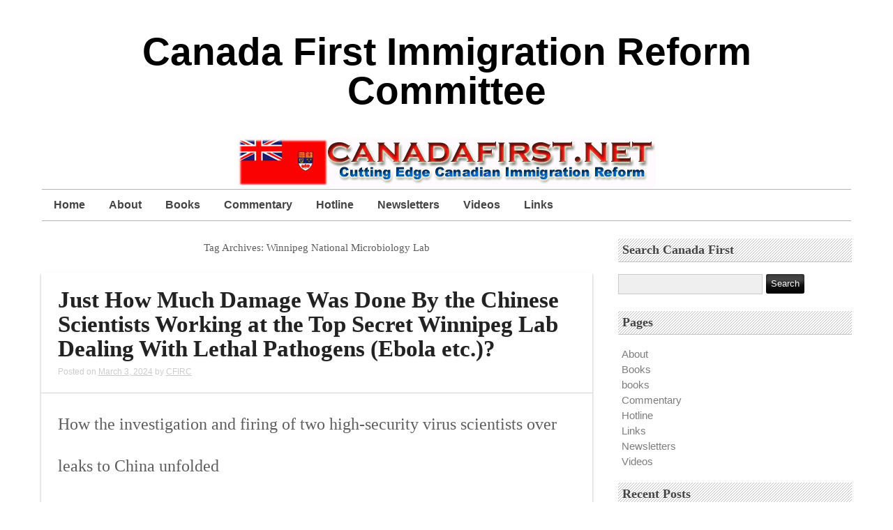

--- FILE ---
content_type: text/html; charset=UTF-8
request_url: https://canadafirst.nfshost.com/?tag=winnipeg-national-microbiology-lab
body_size: 14486
content:
<!DOCTYPE html>
<html xmlns="http://www.w3.org/1999/xhtml" lang="en-US">
<head>
	
	<title>Winnipeg National Microbiology Lab | Canada First Immigration Reform Committee</title>
	
	<meta http-equiv="Content-Type" content="text/html; charset=UTF-8" />
	<meta name="viewport" content="width=device-width, initial-scale=1" />
	<meta http-equiv="X-UA-Compatible" content="IE=edge,chrome=1">
	
	<meta name='robots' content='max-image-preview:large' />
<link rel="alternate" type="application/rss+xml" title="Canada First Immigration Reform Committee &raquo; Feed" href="https://canadafirst.nfshost.com/?feed=rss2" />
<link rel="alternate" type="application/rss+xml" title="Canada First Immigration Reform Committee &raquo; Winnipeg National Microbiology Lab Tag Feed" href="https://canadafirst.nfshost.com/?feed=rss2&#038;tag=winnipeg-national-microbiology-lab" />
<script type="text/javascript">
/* <![CDATA[ */
window._wpemojiSettings = {"baseUrl":"https:\/\/s.w.org\/images\/core\/emoji\/14.0.0\/72x72\/","ext":".png","svgUrl":"https:\/\/s.w.org\/images\/core\/emoji\/14.0.0\/svg\/","svgExt":".svg","source":{"concatemoji":"https:\/\/canadafirst.nfshost.com\/wp-includes\/js\/wp-emoji-release.min.js?ver=6.4.3"}};
/*! This file is auto-generated */
!function(i,n){var o,s,e;function c(e){try{var t={supportTests:e,timestamp:(new Date).valueOf()};sessionStorage.setItem(o,JSON.stringify(t))}catch(e){}}function p(e,t,n){e.clearRect(0,0,e.canvas.width,e.canvas.height),e.fillText(t,0,0);var t=new Uint32Array(e.getImageData(0,0,e.canvas.width,e.canvas.height).data),r=(e.clearRect(0,0,e.canvas.width,e.canvas.height),e.fillText(n,0,0),new Uint32Array(e.getImageData(0,0,e.canvas.width,e.canvas.height).data));return t.every(function(e,t){return e===r[t]})}function u(e,t,n){switch(t){case"flag":return n(e,"\ud83c\udff3\ufe0f\u200d\u26a7\ufe0f","\ud83c\udff3\ufe0f\u200b\u26a7\ufe0f")?!1:!n(e,"\ud83c\uddfa\ud83c\uddf3","\ud83c\uddfa\u200b\ud83c\uddf3")&&!n(e,"\ud83c\udff4\udb40\udc67\udb40\udc62\udb40\udc65\udb40\udc6e\udb40\udc67\udb40\udc7f","\ud83c\udff4\u200b\udb40\udc67\u200b\udb40\udc62\u200b\udb40\udc65\u200b\udb40\udc6e\u200b\udb40\udc67\u200b\udb40\udc7f");case"emoji":return!n(e,"\ud83e\udef1\ud83c\udffb\u200d\ud83e\udef2\ud83c\udfff","\ud83e\udef1\ud83c\udffb\u200b\ud83e\udef2\ud83c\udfff")}return!1}function f(e,t,n){var r="undefined"!=typeof WorkerGlobalScope&&self instanceof WorkerGlobalScope?new OffscreenCanvas(300,150):i.createElement("canvas"),a=r.getContext("2d",{willReadFrequently:!0}),o=(a.textBaseline="top",a.font="600 32px Arial",{});return e.forEach(function(e){o[e]=t(a,e,n)}),o}function t(e){var t=i.createElement("script");t.src=e,t.defer=!0,i.head.appendChild(t)}"undefined"!=typeof Promise&&(o="wpEmojiSettingsSupports",s=["flag","emoji"],n.supports={everything:!0,everythingExceptFlag:!0},e=new Promise(function(e){i.addEventListener("DOMContentLoaded",e,{once:!0})}),new Promise(function(t){var n=function(){try{var e=JSON.parse(sessionStorage.getItem(o));if("object"==typeof e&&"number"==typeof e.timestamp&&(new Date).valueOf()<e.timestamp+604800&&"object"==typeof e.supportTests)return e.supportTests}catch(e){}return null}();if(!n){if("undefined"!=typeof Worker&&"undefined"!=typeof OffscreenCanvas&&"undefined"!=typeof URL&&URL.createObjectURL&&"undefined"!=typeof Blob)try{var e="postMessage("+f.toString()+"("+[JSON.stringify(s),u.toString(),p.toString()].join(",")+"));",r=new Blob([e],{type:"text/javascript"}),a=new Worker(URL.createObjectURL(r),{name:"wpTestEmojiSupports"});return void(a.onmessage=function(e){c(n=e.data),a.terminate(),t(n)})}catch(e){}c(n=f(s,u,p))}t(n)}).then(function(e){for(var t in e)n.supports[t]=e[t],n.supports.everything=n.supports.everything&&n.supports[t],"flag"!==t&&(n.supports.everythingExceptFlag=n.supports.everythingExceptFlag&&n.supports[t]);n.supports.everythingExceptFlag=n.supports.everythingExceptFlag&&!n.supports.flag,n.DOMReady=!1,n.readyCallback=function(){n.DOMReady=!0}}).then(function(){return e}).then(function(){var e;n.supports.everything||(n.readyCallback(),(e=n.source||{}).concatemoji?t(e.concatemoji):e.wpemoji&&e.twemoji&&(t(e.twemoji),t(e.wpemoji)))}))}((window,document),window._wpemojiSettings);
/* ]]> */
</script>
<style id='wp-emoji-styles-inline-css' type='text/css'>

	img.wp-smiley, img.emoji {
		display: inline !important;
		border: none !important;
		box-shadow: none !important;
		height: 1em !important;
		width: 1em !important;
		margin: 0 0.07em !important;
		vertical-align: -0.1em !important;
		background: none !important;
		padding: 0 !important;
	}
</style>
<link rel='stylesheet' id='wp-block-library-css' href='https://canadafirst.nfshost.com/wp-includes/css/dist/block-library/style.min.css?ver=6.4.3' type='text/css' media='all' />
<style id='classic-theme-styles-inline-css' type='text/css'>
/*! This file is auto-generated */
.wp-block-button__link{color:#fff;background-color:#32373c;border-radius:9999px;box-shadow:none;text-decoration:none;padding:calc(.667em + 2px) calc(1.333em + 2px);font-size:1.125em}.wp-block-file__button{background:#32373c;color:#fff;text-decoration:none}
</style>
<style id='global-styles-inline-css' type='text/css'>
body{--wp--preset--color--black: #000000;--wp--preset--color--cyan-bluish-gray: #abb8c3;--wp--preset--color--white: #ffffff;--wp--preset--color--pale-pink: #f78da7;--wp--preset--color--vivid-red: #cf2e2e;--wp--preset--color--luminous-vivid-orange: #ff6900;--wp--preset--color--luminous-vivid-amber: #fcb900;--wp--preset--color--light-green-cyan: #7bdcb5;--wp--preset--color--vivid-green-cyan: #00d084;--wp--preset--color--pale-cyan-blue: #8ed1fc;--wp--preset--color--vivid-cyan-blue: #0693e3;--wp--preset--color--vivid-purple: #9b51e0;--wp--preset--gradient--vivid-cyan-blue-to-vivid-purple: linear-gradient(135deg,rgba(6,147,227,1) 0%,rgb(155,81,224) 100%);--wp--preset--gradient--light-green-cyan-to-vivid-green-cyan: linear-gradient(135deg,rgb(122,220,180) 0%,rgb(0,208,130) 100%);--wp--preset--gradient--luminous-vivid-amber-to-luminous-vivid-orange: linear-gradient(135deg,rgba(252,185,0,1) 0%,rgba(255,105,0,1) 100%);--wp--preset--gradient--luminous-vivid-orange-to-vivid-red: linear-gradient(135deg,rgba(255,105,0,1) 0%,rgb(207,46,46) 100%);--wp--preset--gradient--very-light-gray-to-cyan-bluish-gray: linear-gradient(135deg,rgb(238,238,238) 0%,rgb(169,184,195) 100%);--wp--preset--gradient--cool-to-warm-spectrum: linear-gradient(135deg,rgb(74,234,220) 0%,rgb(151,120,209) 20%,rgb(207,42,186) 40%,rgb(238,44,130) 60%,rgb(251,105,98) 80%,rgb(254,248,76) 100%);--wp--preset--gradient--blush-light-purple: linear-gradient(135deg,rgb(255,206,236) 0%,rgb(152,150,240) 100%);--wp--preset--gradient--blush-bordeaux: linear-gradient(135deg,rgb(254,205,165) 0%,rgb(254,45,45) 50%,rgb(107,0,62) 100%);--wp--preset--gradient--luminous-dusk: linear-gradient(135deg,rgb(255,203,112) 0%,rgb(199,81,192) 50%,rgb(65,88,208) 100%);--wp--preset--gradient--pale-ocean: linear-gradient(135deg,rgb(255,245,203) 0%,rgb(182,227,212) 50%,rgb(51,167,181) 100%);--wp--preset--gradient--electric-grass: linear-gradient(135deg,rgb(202,248,128) 0%,rgb(113,206,126) 100%);--wp--preset--gradient--midnight: linear-gradient(135deg,rgb(2,3,129) 0%,rgb(40,116,252) 100%);--wp--preset--font-size--small: 13px;--wp--preset--font-size--medium: 20px;--wp--preset--font-size--large: 36px;--wp--preset--font-size--x-large: 42px;--wp--preset--spacing--20: 0.44rem;--wp--preset--spacing--30: 0.67rem;--wp--preset--spacing--40: 1rem;--wp--preset--spacing--50: 1.5rem;--wp--preset--spacing--60: 2.25rem;--wp--preset--spacing--70: 3.38rem;--wp--preset--spacing--80: 5.06rem;--wp--preset--shadow--natural: 6px 6px 9px rgba(0, 0, 0, 0.2);--wp--preset--shadow--deep: 12px 12px 50px rgba(0, 0, 0, 0.4);--wp--preset--shadow--sharp: 6px 6px 0px rgba(0, 0, 0, 0.2);--wp--preset--shadow--outlined: 6px 6px 0px -3px rgba(255, 255, 255, 1), 6px 6px rgba(0, 0, 0, 1);--wp--preset--shadow--crisp: 6px 6px 0px rgba(0, 0, 0, 1);}:where(.is-layout-flex){gap: 0.5em;}:where(.is-layout-grid){gap: 0.5em;}body .is-layout-flow > .alignleft{float: left;margin-inline-start: 0;margin-inline-end: 2em;}body .is-layout-flow > .alignright{float: right;margin-inline-start: 2em;margin-inline-end: 0;}body .is-layout-flow > .aligncenter{margin-left: auto !important;margin-right: auto !important;}body .is-layout-constrained > .alignleft{float: left;margin-inline-start: 0;margin-inline-end: 2em;}body .is-layout-constrained > .alignright{float: right;margin-inline-start: 2em;margin-inline-end: 0;}body .is-layout-constrained > .aligncenter{margin-left: auto !important;margin-right: auto !important;}body .is-layout-constrained > :where(:not(.alignleft):not(.alignright):not(.alignfull)){max-width: var(--wp--style--global--content-size);margin-left: auto !important;margin-right: auto !important;}body .is-layout-constrained > .alignwide{max-width: var(--wp--style--global--wide-size);}body .is-layout-flex{display: flex;}body .is-layout-flex{flex-wrap: wrap;align-items: center;}body .is-layout-flex > *{margin: 0;}body .is-layout-grid{display: grid;}body .is-layout-grid > *{margin: 0;}:where(.wp-block-columns.is-layout-flex){gap: 2em;}:where(.wp-block-columns.is-layout-grid){gap: 2em;}:where(.wp-block-post-template.is-layout-flex){gap: 1.25em;}:where(.wp-block-post-template.is-layout-grid){gap: 1.25em;}.has-black-color{color: var(--wp--preset--color--black) !important;}.has-cyan-bluish-gray-color{color: var(--wp--preset--color--cyan-bluish-gray) !important;}.has-white-color{color: var(--wp--preset--color--white) !important;}.has-pale-pink-color{color: var(--wp--preset--color--pale-pink) !important;}.has-vivid-red-color{color: var(--wp--preset--color--vivid-red) !important;}.has-luminous-vivid-orange-color{color: var(--wp--preset--color--luminous-vivid-orange) !important;}.has-luminous-vivid-amber-color{color: var(--wp--preset--color--luminous-vivid-amber) !important;}.has-light-green-cyan-color{color: var(--wp--preset--color--light-green-cyan) !important;}.has-vivid-green-cyan-color{color: var(--wp--preset--color--vivid-green-cyan) !important;}.has-pale-cyan-blue-color{color: var(--wp--preset--color--pale-cyan-blue) !important;}.has-vivid-cyan-blue-color{color: var(--wp--preset--color--vivid-cyan-blue) !important;}.has-vivid-purple-color{color: var(--wp--preset--color--vivid-purple) !important;}.has-black-background-color{background-color: var(--wp--preset--color--black) !important;}.has-cyan-bluish-gray-background-color{background-color: var(--wp--preset--color--cyan-bluish-gray) !important;}.has-white-background-color{background-color: var(--wp--preset--color--white) !important;}.has-pale-pink-background-color{background-color: var(--wp--preset--color--pale-pink) !important;}.has-vivid-red-background-color{background-color: var(--wp--preset--color--vivid-red) !important;}.has-luminous-vivid-orange-background-color{background-color: var(--wp--preset--color--luminous-vivid-orange) !important;}.has-luminous-vivid-amber-background-color{background-color: var(--wp--preset--color--luminous-vivid-amber) !important;}.has-light-green-cyan-background-color{background-color: var(--wp--preset--color--light-green-cyan) !important;}.has-vivid-green-cyan-background-color{background-color: var(--wp--preset--color--vivid-green-cyan) !important;}.has-pale-cyan-blue-background-color{background-color: var(--wp--preset--color--pale-cyan-blue) !important;}.has-vivid-cyan-blue-background-color{background-color: var(--wp--preset--color--vivid-cyan-blue) !important;}.has-vivid-purple-background-color{background-color: var(--wp--preset--color--vivid-purple) !important;}.has-black-border-color{border-color: var(--wp--preset--color--black) !important;}.has-cyan-bluish-gray-border-color{border-color: var(--wp--preset--color--cyan-bluish-gray) !important;}.has-white-border-color{border-color: var(--wp--preset--color--white) !important;}.has-pale-pink-border-color{border-color: var(--wp--preset--color--pale-pink) !important;}.has-vivid-red-border-color{border-color: var(--wp--preset--color--vivid-red) !important;}.has-luminous-vivid-orange-border-color{border-color: var(--wp--preset--color--luminous-vivid-orange) !important;}.has-luminous-vivid-amber-border-color{border-color: var(--wp--preset--color--luminous-vivid-amber) !important;}.has-light-green-cyan-border-color{border-color: var(--wp--preset--color--light-green-cyan) !important;}.has-vivid-green-cyan-border-color{border-color: var(--wp--preset--color--vivid-green-cyan) !important;}.has-pale-cyan-blue-border-color{border-color: var(--wp--preset--color--pale-cyan-blue) !important;}.has-vivid-cyan-blue-border-color{border-color: var(--wp--preset--color--vivid-cyan-blue) !important;}.has-vivid-purple-border-color{border-color: var(--wp--preset--color--vivid-purple) !important;}.has-vivid-cyan-blue-to-vivid-purple-gradient-background{background: var(--wp--preset--gradient--vivid-cyan-blue-to-vivid-purple) !important;}.has-light-green-cyan-to-vivid-green-cyan-gradient-background{background: var(--wp--preset--gradient--light-green-cyan-to-vivid-green-cyan) !important;}.has-luminous-vivid-amber-to-luminous-vivid-orange-gradient-background{background: var(--wp--preset--gradient--luminous-vivid-amber-to-luminous-vivid-orange) !important;}.has-luminous-vivid-orange-to-vivid-red-gradient-background{background: var(--wp--preset--gradient--luminous-vivid-orange-to-vivid-red) !important;}.has-very-light-gray-to-cyan-bluish-gray-gradient-background{background: var(--wp--preset--gradient--very-light-gray-to-cyan-bluish-gray) !important;}.has-cool-to-warm-spectrum-gradient-background{background: var(--wp--preset--gradient--cool-to-warm-spectrum) !important;}.has-blush-light-purple-gradient-background{background: var(--wp--preset--gradient--blush-light-purple) !important;}.has-blush-bordeaux-gradient-background{background: var(--wp--preset--gradient--blush-bordeaux) !important;}.has-luminous-dusk-gradient-background{background: var(--wp--preset--gradient--luminous-dusk) !important;}.has-pale-ocean-gradient-background{background: var(--wp--preset--gradient--pale-ocean) !important;}.has-electric-grass-gradient-background{background: var(--wp--preset--gradient--electric-grass) !important;}.has-midnight-gradient-background{background: var(--wp--preset--gradient--midnight) !important;}.has-small-font-size{font-size: var(--wp--preset--font-size--small) !important;}.has-medium-font-size{font-size: var(--wp--preset--font-size--medium) !important;}.has-large-font-size{font-size: var(--wp--preset--font-size--large) !important;}.has-x-large-font-size{font-size: var(--wp--preset--font-size--x-large) !important;}
.wp-block-navigation a:where(:not(.wp-element-button)){color: inherit;}
:where(.wp-block-post-template.is-layout-flex){gap: 1.25em;}:where(.wp-block-post-template.is-layout-grid){gap: 1.25em;}
:where(.wp-block-columns.is-layout-flex){gap: 2em;}:where(.wp-block-columns.is-layout-grid){gap: 2em;}
.wp-block-pullquote{font-size: 1.5em;line-height: 1.6;}
</style>
<link rel='stylesheet' id='rundown-main-style-css' href='https://canadafirst.nfshost.com/wp-content/themes/rundown/style.css?ver=6.4.3' type='text/css' media='all' />
<script type="text/javascript" src="https://canadafirst.nfshost.com/wp-includes/js/jquery/jquery.min.js?ver=3.7.1" id="jquery-core-js"></script>
<script type="text/javascript" src="https://canadafirst.nfshost.com/wp-includes/js/jquery/jquery-migrate.min.js?ver=3.4.1" id="jquery-migrate-js"></script>
<script type="text/javascript" src="https://canadafirst.nfshost.com/wp-content/themes/rundown/script/rundown-script.js?ver=6.4.3" id="rundown-script-js"></script>
<link rel="https://api.w.org/" href="https://canadafirst.nfshost.com/index.php?rest_route=/" /><link rel="alternate" type="application/json" href="https://canadafirst.nfshost.com/index.php?rest_route=/wp/v2/tags/2356" /><link rel="EditURI" type="application/rsd+xml" title="RSD" href="https://canadafirst.nfshost.com/xmlrpc.php?rsd" />
<meta name="generator" content="WordPress 6.4.3" />
<!--[if IE]>
	<link href="https://canadafirst.nfshost.com/wp-content/themes/rundown/styles/ie.css" rel="stylesheet" type="text/css" />
<![endif]-->	
<style type="text/css" id="custom-background-css">
body.custom-background { background-color: #ffffff; }
</style>
	
</head>

<body class="archive tag tag-winnipeg-national-microbiology-lab tag-2356 custom-background">

	<div id="wrapper">
	
	<div id="header">

		<div id="header-inner">
			<h1><a href="https://canadafirst.nfshost.com">Canada First Immigration Reform Committee</a></h1>
			<p class="description"></p>
		</div>
		
					
			<img src="https://canadafirst.nfshost.com/wp-content/uploads/2015/01/cfirc-main-logo.gif" height="72" width="600" alt="Canada First Immigration Reform Committee" />			
				
		<div id="primarynav" class="menu-menu-1-container"><ul id="menu-menu-1" class="menu"><li id="menu-item-170" class="menu-item menu-item-type-custom menu-item-object-custom menu-item-home menu-item-170"><a href="http://canadafirst.nfshost.com/">Home</a></li>
<li id="menu-item-171" class="menu-item menu-item-type-post_type menu-item-object-page menu-item-171"><a href="https://canadafirst.nfshost.com/?page_id=27">About</a></li>
<li id="menu-item-172" class="menu-item menu-item-type-post_type menu-item-object-page menu-item-172"><a href="https://canadafirst.nfshost.com/?page_id=150">Books</a></li>
<li id="menu-item-173" class="menu-item menu-item-type-post_type menu-item-object-page menu-item-173"><a href="https://canadafirst.nfshost.com/?page_id=34">Commentary</a></li>
<li id="menu-item-174" class="menu-item menu-item-type-post_type menu-item-object-page menu-item-174"><a href="https://canadafirst.nfshost.com/?page_id=36">Hotline</a></li>
<li id="menu-item-176" class="menu-item menu-item-type-post_type menu-item-object-page menu-item-176"><a href="https://canadafirst.nfshost.com/?page_id=148">Newsletters</a></li>
<li id="menu-item-177" class="menu-item menu-item-type-post_type menu-item-object-page menu-item-177"><a href="https://canadafirst.nfshost.com/?page_id=38">Videos</a></li>
<li id="menu-item-175" class="menu-item menu-item-type-post_type menu-item-object-page menu-item-175"><a href="https://canadafirst.nfshost.com/?page_id=162">Links</a></li>
</ul></div>		
		<div class="clear"></div>	
				
	</div><!--/#header-->		
		<div id="main">
			
			<div id="content">
			
								
					<h2 class="archive-title">
													Tag Archives: <span>Winnipeg National Microbiology Lab</span>									
					</h2>

					
						
<div id="post-3210" class="post-3210 post type-post status-publish format-standard hentry category-uncategorized tag-canadian-sciences-centre-for-human-and-animal-hjealth tag-csis tag-ebola tag-espionage tag-keding-cheng tag-public-health-agency-of-canada tag-red-china tag-winnipeg-national-microbiology-lab tag-xiangguo-qui">

	<div class="post-head">
	
		<h2 class="post-title"><a href="https://canadafirst.nfshost.com/?p=3210" title="Permalink to Just How Much Damage Was Done By the Chinese Scientists Working at  the Top Secret Winnipeg Lab Dealing With Lethal Pathogens (Ebola etc.)?" rel="bookmark">Just How Much Damage Was Done By the Chinese Scientists Working at  the Top Secret Winnipeg Lab Dealing With Lethal Pathogens (Ebola etc.)?</a></h2>		
		
		<div class="meta"> 
		
		<span class="sep">Posted on </span><a href="https://canadafirst.nfshost.com/?p=3210" title="12:53 am" rel="bookmark"><time class="entry-date" datetime="2024-03-03T00:53:45+00:00" pubdate>March 3, 2024</time></a><span class="by-author"> <span class="sep"> by </span> <span class="author vcard"><a class="url fn n" href="https://canadafirst.nfshost.com/?author=1" title="View all posts by CFIRC" rel="author">CFIRC</a></span></span>					
		</div>
		
	</div>
	
	<div class="entry">

		
				

								
			
<h1 class="wp-block-heading" id="articleTitle">How the investigation and firing of two high-security virus scientists over leaks to China unfolded</h1>



<p></p>



<p>Trudeau and the Ottawa elite, in general, have been blind as to Red China&#8217;s aggressive hostility and acquisitiveness. The Sidewinder Report, disowned and shredded in a panic by Jean Chretien, gave us fair warning. In this case there may well have been a huge transfer to lethal knowledge by these two Chinese scientists. Of course, the RCMP is &#8220;still investigating&#8221; &#8212; the pyramids were built faster &#8212; and we are kept substantially in the dark. &#8212; Paul Fromm</p>



<p>Canadians now know why Xiangguo Qiu and her husband, Keding Cheng were fired from Canada’s highest security lab more than three years ago</p>



<p>Author of the article:</p>



<p><a href="https://nationalpost.com/author/calevesque/">Catherine Lévesque</a></p>



<p>Published Mar 02, 2024 &nbsp;•&nbsp; Last updated 11&nbsp;hours ago &nbsp;•&nbsp; 10 minute read</p>



<p><a href="https://nationalpost.com/news/how-firing-of-two-high-security-virus-scientists-unfolded#comments-area"></a><a href="https://nationalpost.com/news/how-firing-of-two-high-security-virus-scientists-unfolded#comments-area"></a></p>



<p><a href="https://nationalpost.com/news/how-firing-of-two-high-security-virus-scientists-unfolded#comments-area"></a></p>



<figure class="wp-block-image"><img decoding="async" src="https://smartcdn.gprod.postmedia.digital/nationalpost/wp-content/uploads/2024/02/Xiangguo-Qiu-1.jpeg?quality=90&amp;strip=all&amp;w=288&amp;h=216&amp;sig=9rM117xU4Tw7MO-mMut6AQ" alt="Xiangguo Qiu"/><figcaption class="wp-element-caption">Xiangguo Qiu&#8217;s ouster from the National Microbiology Laboratory in 2019 remained cloaked in mystery until a few days ago. Photo by MCpl Vincent Carbonneau, Rideau Hall/File</figcaption></figure>



<h2 class="wp-block-heading">Article content</h2>



<p>OTTAWA — After being kept in the dark for years, <a rel="noreferrer noopener" href="https://nationalpost.com/news/canada/fired-winnipeg-scientists-worked-with-chinese-csis" target="_blank">we now know why</a> Xiangguo Qiu and her husband Keding Cheng were fired from Winnipeg’s National Microbiology Lab (NML), Canada’s highest security lab and the country’s only facility authorized to handle deadly viruses such as Ebola.</p>



<p>The federal government released on Wednesday more than 600 pages of documents, including top-secret CSIS assessments, investigations and internal emails detailing the reasons why the scientists were fired, why the process took so long and why it was shielded in opacity for national security reasons.</p>



<p>Advertisement 2</p>



<p>Story continues below</p>



<p><a href="https://04b7f9691540d9d50004843421c5d936.safeframe.googlesyndication.com/safeframe/1-0-40/html/container.html">https://04b7f9691540d9d50004843421c5d936.safeframe.googlesyndication.com/safeframe/1-0-40/html/container.html</a></p>



<p>Trending</p>



<p>Qiu was a prominent scientist educated in China whose research at the NML included pathogens that posed significant risk. She was credited with research breakthroughs on the deadly Ebola virus and awarded a Governor General’s Innovation Award.</p>



<p>Then one day in July 2019, she was suddenly escorted out of the lab and subsequently fired, along with her husband, Keding Cheng, who also worked at the lab. For nearly five years, Canadians were in the dark as to what had happened.</p>



<p>At one point, in 2021, the Public Health Agency of Canada (PHAC) was even <a href="https://nationalpost.com/news/politics/head-of-canadas-public-health-agency-reprimanded-for-not-providing-unredacted-documents-requested-by-mps">found in contempt of Parliament</a> for refusing to hand over documents related to the mystery, despite a majority of MPs (not including the Liberals) demanding to see them.</p>



<p>This week, we found out what was being kept so secret: the Canadian Security Intelligence Service alleges that Qiu “developed deep, cooperative relationships with a variety of People’s Republic of China institutions and has intentionally transferred scientific knowledge and materials to China in order to benefit the PRC government.”</p>



<p>She had shipped sensitive materials outside of the national microbiology lab without approval to foreign countries, they alleged. And they accused her of actively covering up, or outright lying, about her affiliations with Chinese institutions. And they allege that Cheng, her husband, participated in leaking secure information and the deception around it.</p>



<p></p>



<p>The National Post reviewed the 600 pages of investigations, assessments and emails, to put together a timeline of how the suspicions first arose, and how the security procedures subsequently played out.</p>



<p>Based on the documents, here’s how it all went down:</p>



<h3 class="wp-block-heading">September 27, 2018</h3>



<p>PHAC is advised that Qiu appeared as a listed inventor of a Chinese patent that may contain scientific information produced at the Canadian Sciences Centre for Human and Animal Health (CSCHAH) in Winnipeg, and that she shared the scientific data without permission. The patent was for an “inhibitor for Ebola virus.”</p>



<h3 class="wp-block-heading">October 12 and 31, 2018</h3>



<p>Allegations surface that Cheng potentially breached security policies regarding students under his supervision who tried to improperly remove laboratory materials from the CSCHAH.</p>



<p>One instance on Oct. 12, 2018, saw an attempted removal of two clear plastic bags, containing 10 vials each, by people known as “restricted visitors.” The incident on Oct. 31, 2018, saw other visitors accompanied by Cheng attempt to leave the CSCHAH with two empty Styrofoam containers.</p>



<figure class="wp-block-image"><img decoding="async" src="https://dcs-static.gprod.postmedia.digital/15.5.2/websites/images/newsletters/icon-np-firstReading.svg" alt="First Reading"/></figure>



<p>F</p>



<p>r</p>



<p><a href="https://04b7f9691540d9d50004843421c5d936.safeframe.googlesyndication.com/safeframe/1-0-40/html/container.html">https://04b7f9691540d9d50004843421c5d936.safeframe.googlesyndication.com/safeframe/1-0-40/html/container.html</a></p>



<p></p>



<h3 class="wp-block-heading">December 21, 2018</h3>



<p>PHAC’s National Security Management Division contracts a private firm, Presidia Security Consulting, to conduct a fact-finding investigation into allegations involving Qiu and Cheng.</p>



<h3 class="wp-block-heading">January 27, 2019</h3>



<p>Cheng creates a security incident by entering an incorrect passcode when he entered the CSCHAH. The code, it turned out, belonged to someone else.</p>



<figure class="wp-block-image"><img decoding="async" src="https://smartcdn.gprod.postmedia.digital/nationalpost/wp-content/uploads/2021/06/National-Microbiology-Lab-1-23.png?quality=90&amp;strip=all&amp;w=288&amp;sig=AGhuhuGvJ2b45pWIjTFJxg" alt="The National Microbiology Laboratory building."/><figcaption class="wp-element-caption">The National Microbiology Laboratory in Winnipeg. Xiangguo Qiu and her husband, Keding Cheng, were escorted out of the lab in July 2019, and later fired. Photo by John Woods/The Canadian Press/File</figcaption></figure>



<h3 class="wp-block-heading">March 23, 2019</h3>



<p>The fact-finding report conducted by Presidia Security Consulting finds that there were “numerous violations” of the IT policy in the labs, including staff signing into computers and then allowing “restricted visitors” to download experimental data onto private Gmail accounts, emailing it to their homes.</p>



<p>The report also reveals that in May 2018, &nbsp;Cheng was sent vials of mouse protein via courier from China marked as “kitchen utensils”. Cheng’s explanation that the broker deliberately mislabelled the package shipped from China for ease of shipping satisfied the investigator.</p>



<p>Regarding Qiu’s name appearing on the Chinese patent, the report found that top PHAC officials said that the likelihood of a researcher’s name appearing on a patent without the researcher being aware of it was “highly improbable” and that misstating a researcher’s name on a patent could rule it as invalid.</p>



<p></p>



<p>Qiu admitted that she had collaborated with the China National Institute for Food and Drug Control, which is attempting to develop an inhibitor to the Ebola virus, and sent them antibodies without an authorization, thus violating rules on intellectual property and material transfer agreement.</p>



<p>The report also indicates that the investigator later learned that other antibodies were transferred to Thomas Jefferson University, a private postsecondary institution in Philadelphia.</p>



<p>“The current situation has the potential to tarnish the reputation of the CSCHAH, the Public Health Agency of Canada and the Minister of Health and is recommended for further investigation to determine the breadth of any breaches of policy,” the report said.</p>



<h3 class="wp-block-heading">July 5, 2019</h3>



<p>Qiu and Cheng are each informed by the vice-president of the Infectious Disease Prevention and Control Branch at PHAC that an administrative investigation into their actions is being launched and that they are to remain home with pay pending the results of the investigation.</p>



<p>“Should it be determined that the allegations against you are founded, administrative and/or disciplinary measures, up to and including termination of employment, may be taken,” the letter said.</p>



<p><a href="https://04b7f9691540d9d50004843421c5d936.safeframe.googlesyndication.com/safeframe/1-0-40/html/container.html">https://04b7f9691540d9d50004843421c5d936.safeframe.googlesyndication.com/safeframe/1-0-40/html/container.html</a></p>



<p>Article content</p>



<h3 class="wp-block-heading">February 5, 2020</h3>



<p>The administrative investigation report on Qiu finds that she violated numerous intellectual-property policies set out by PHAC. While she did have permission to provide small amounts of antibodies to trusted people and organizations, she had been doing so without authorization for at least two years.</p>



<p>Qiu was found to have her name on not one, but two Chinese patents, the second being a “detection method,” or test, for Marburg, a hemorrhagic fever similar to Ebola.</p>



<p>She claimed she had been listed without her knowledge, which made her “angry,” and she believed her research was not patentable because it was too weak.</p>



<p>Management at the National Microbiology Lab was not aware of the work she conducted on the two Chinese projects, the report said.</p>



<p>The report also shows that she “inappropriately disseminated, facilitated or authorized the dissemination of scientific data and other information” including to her personal computer and stored and shared data using unauthorized USB keys, despite being told not to use personal emails and data sharing multiple times.</p>



<p><a href="https://04b7f9691540d9d50004843421c5d936.safeframe.googlesyndication.com/safeframe/1-0-40/html/container.html">https://04b7f9691540d9d50004843421c5d936.safeframe.googlesyndication.com/safeframe/1-0-40/html/container.html</a></p>



<p></p>



<p>A separate administrative investigation on Cheng found that he too violated directives on email management and gave access to unauthorized individuals to PHAC’s IT system.</p>



<p>Furthermore, Cheng admitted to conducting work with the Center for Disease Control and Prevention in China for a tick virus, which is outside of his scope of work, but said he did it out of his own self-interest, as the virus is deadly in his home province in China. The work was unknown to his supervisors.</p>



<p>The report determined that Cheng had also been “less than honest” about the package labelled kitchen utensils, and the incident “calls into question his honesty and integrity.”</p>



<p>Recommended from Editorial</p>



<ol>
<li><a href="https://nationalpost.com/news/canada/fired-winnipeg-scientists-worked-with-chinese-csis">Fired scientists at Winnipeg lab worked closely and covertly with Chinese government, CSIS report says</a></li>



<li><a href="https://nationalpost.com/news/politics/compromise-proposed-to-allow-opposition-mps-to-see-documents-on-fired-scientists">Liberals offer deal to allow select MPs to see documents on fired Winnipeg lab scientists</a></li>
</ol>



<h3 class="wp-block-heading">April 9, 2020</h3>



<p>A secret CSIS Act security assessment sent to PHAC’s executive director of security reveals that Qiu and Cheng were listed as co-authors on an NML research paper that included individuals linked to the Academy of Military Medical Sciences (AMMS) in China.</p>



<p></p>



<p><a href="https://04b7f9691540d9d50004843421c5d936.safeframe.googlesyndication.com/safeframe/1-0-40/html/container.html">https://04b7f9691540d9d50004843421c5d936.safeframe.googlesyndication.com/safeframe/1-0-40/html/container.html</a></p>



<p></p>



<p>“Online information states AMMS is the highest medical research institution of the People’s Liberation Army (PLA) of the People’s Republic of China (PRC) and has offensive Chemical and Biological Weapons (CBW) capabilities,” the document said.</p>



<p>The CSIS assessment of Qiu and Cheng found that, although the service has no reason to suggest that both individuals would “willingly” co-operate with a foreign power, they are both “susceptible to influence by a foreign state” that could result in information or materials leaving the lab.</p>



<p>CSIS assessed that there was a “strong possibility” that both individuals would continue to violate policies and procedures should they regain access to the National Microbiology Lab.</p>



<h3 class="wp-block-heading">June 30, 2020</h3>



<p>CSIS sends another security assessment to PHAC revealing that it has uncovered new information which “strongly calls into question” Qiu’s loyalty to Canada.</p>



<p>Qiu was “associated to multiple ‘talent programs’ administered and funded by various PRC entities, the most prominent one being the ‘Thousand Talents Program (TTP)’.” The TTP recruits Chinese experts from western nations to boost China’s national capabilities in science and technology.</p>



<p>A</p>



<p><a href="https://04b7f9691540d9d50004843421c5d936.safeframe.googlesyndication.com/safeframe/1-0-40/html/container.html">https://04b7f9691540d9d50004843421c5d936.safeframe.googlesyndication.com/safeframe/1-0-40/html/container.html</a></p>



<p>Article content</p>



<p>One of the TTP applications according to CSIS declares Qiu as the applicant and the Wuhan Institute of Virology as the declaring entity, stating that her work term was from 2019 to 2022.</p>



<p>TTP participants are given up to $1 million in research subsidies and may enjoy preferential PRC tax and visa treatment, housing subsidies and prioritized medical care in China, the report said.</p>



<p>CSIS also uncovered the existence of an unfinalized employment agreement between Hebei Medical University in China and Qiu from 2018 to 2022. Qiu graduated from an immunology program at Hebei Medical University, which is located in Shijiazhuang.</p>



<p>The agreement stipulated that she would be provided with funding of approximately $1.2 million and that her compensation would be the equivalent of $15,000 per month when onsite</p>



<p>Qiu listed the Wuhan Institute of Virology, the Hebei Medical University, China’s National Institute for Food and Drug Control and the Beijing Institute of Biotechnology in CVs that were provided for Chinese audiences, security investigators discovered. But she had omitted her Chinese links on her CV when she provided it to Canadian audiences, including in her applications at PHAC.</p>



<p></p>



<p>CSIS discovered that Qiu was nominated for an “international cooperation award” by China’s Academy of Military Medical Sciences for using “Canada’s Level 4 Biosecurity Laboratory as a base to assist China to improve its capability to fight highly-pathogenic pathogens… and achieved brilliant results.”</p>



<p>Finally, CSIS uncovered an airline ticket for Qiu for travel to Beijing in April 2018, booked by an email address associated to CanSino, a Chinese vaccine company.</p>



<p>CSIS concluded that Qiu has developed “deep, cooperative relationships” with PRC institutions and “intentionally transferred scientific knowledge and materials to China in order to benefit the PRC Government, and herself, without regard for the implications to her employer or to Canada’s interests.”</p>



<p>“The Service therefore assesses that Ms. Qiu has engaged, may engage or may be induced to engage in activities that constitute a threat to the security of Canada as defined in the CSIS Act,” it concludes.</p>



<h3 class="wp-block-heading">July 7, 2020</h3>



<p>An updated CSIS security assessment of Cheng in July 2020 “calls into question” his reliability “as it relates to loyalty” given his “close personal and professional relationship” with his wife, Qiu.</p>



<p></p>



<p><a href="https://04b7f9691540d9d50004843421c5d936.safeframe.googlesyndication.com/safeframe/1-0-40/html/container.html">https://04b7f9691540d9d50004843421c5d936.safeframe.googlesyndication.com/safeframe/1-0-40/html/container.html</a></p>



<p></p>



<p>The report reveals that Cheng was aware of his wife’s applications to China-sponsored “talent programs,” as well as her associations to PRC military institutes and related individuals, and that he was himself involved in an application for one of these “talent programs” in 2013, although it is unclear what came of it.</p>



<p>CSIS concluded that he could not credibly claim “complete ignorance” of his wife’s activities, as he did in his security interviews with the spy agency, and that he was therefore “not truthful.”</p>



<figure class="wp-block-image"><img decoding="async" src="https://smartcdn.gprod.postmedia.digital/nationalpost/wp-content/uploads/2024/03/microbiology-lab.jpg?quality=90&amp;strip=all&amp;w=288&amp;sig=6qIznzHQKtzqHWMOw3dfUQ" alt="Scientists looking through microscopes."/><figcaption class="wp-element-caption">File photo of scientists working in Winnipeg’s National Microbiology Laboratory. Photo by Handout/National Microbiology Laboratory</figcaption></figure>



<h3 class="wp-block-heading">August 5, 2020</h3>



<p>Both scientists file grievances to PHAC in which they allege that the investigative and disciplinary processes were in violation of their collective agreement, that they were not afforded procedural fairness, and that they were victims of discrimination because they are Chinese.</p>



<p>They claimed that they were asked specific and personal questions regarding their connections to China as a result of racial profiling, and said they were loyal Canadian citizens.</p>



<h3 class="wp-block-heading">August 20, 2020</h3>



<p>Qiu and Cheng are notified by Health Canada, in separate letters, that their respective security statuses are suspended immediately, as is their pay, pending a review for cause.</p>



<p></p>



<p>Story continues below</p>



<p><a href="https://04b7f9691540d9d50004843421c5d936.safeframe.googlesyndication.com/safeframe/1-0-40/html/container.html">https://04b7f9691540d9d50004843421c5d936.safeframe.googlesyndication.com/safeframe/1-0-40/html/container.html</a></p>



<p>Article content</p>



<h3 class="wp-block-heading">September 29, 2020</h3>



<p>PHAC’s vice president of the Infectious Disease Prevention and Control Branch reject both scientists’ grievances in separate letters, arguing that the allegations against them are “significant and complex” and that further consultation and investigation were required as new information emerged.</p>



<p>While the PHAC official sympathized with the “significant emotional toll” experienced as a result of this investigation, the official rejected any notion that the two scientists suffered any prejudice, or financial damages given that they had their full salary and benefits during the entire administrative investigation period.</p>



<p>“With respect to your allegation of discrimination, I can assure you that the employer acted only according to the information that was brought to its attention, and your ethnicity was never a factor in determining the course of action,” the official wrote.</p>



<h3 class="wp-block-heading">November 30, 2020</h3>



<p>A report of the review of Qiu’s security status from PHAC claims there were “frequent inconsistencies” in her statements concerning breached PHAC policies and she “deflected” her links to foreign entities. It said she often claimed a lack of memory about the matters in question and rebutted allegations of improper conduct.</p>



<p></p>



<p><a href="https://04b7f9691540d9d50004843421c5d936.safeframe.googlesyndication.com/safeframe/1-0-40/html/container.html">https://04b7f9691540d9d50004843421c5d936.safeframe.googlesyndication.com/safeframe/1-0-40/html/container.html</a></p>



<p></p>



<p>“To this day, despite serious consequences, she refuses to acknowledge the seriousness of her actions on PHAC,” reads the report.</p>



<p>It adds that Qiu has been afforded “ample opportunities to be truthful and trustworthy but continues to make blanket denials, feign ignorance and at times provide explanations that are inconsistent with the evidence gathered.”</p>



<p>“It is assessed that Qiu can no longer be trusted and this poses such a security risk in the workplace that cannot be mitigated.”</p>



<p>As for Cheng, the report states that the information collected reflects “a recurring pattern of questionable judgement that may negatively affect the performance of duties” and may lead to “an inability or unwillingness to safeguard sensitive information, assets or facilities.”</p>



<p>It recommends that PHAC revoke both scientists’ reliability status and secret security clearance.</p>



<h3 class="wp-block-heading">January 19, 2021</h3>



<p>Qiu and Cheng are informed of the revocation of their reliability status and secret security clearances.</p>



<h3 class="wp-block-heading">January 20, 2021</h3>



<p>The Public Health Agency officially terminates both scientists’ employment, effective immediately.<br>National Post</p>
		
		
				
		
		<div class="clear"></div>
				
		<div class="meta2">
			 Category: <a href="https://canadafirst.nfshost.com/?cat=1" rel="category">Uncategorized</a> | Tags: <a href="https://canadafirst.nfshost.com/?tag=canadian-sciences-centre-for-human-and-animal-hjealth" rel="tag">Canadian Sciences Centre for Human and Animal HJealth</a>, <a href="https://canadafirst.nfshost.com/?tag=csis" rel="tag">CSIS</a>, <a href="https://canadafirst.nfshost.com/?tag=ebola" rel="tag">Ebola</a>, <a href="https://canadafirst.nfshost.com/?tag=espionage" rel="tag">espionage</a>, <a href="https://canadafirst.nfshost.com/?tag=keding-cheng" rel="tag">Keding Cheng</a>, <a href="https://canadafirst.nfshost.com/?tag=public-health-agency-of-canada" rel="tag">Public Health Agency of Canada</a>, <a href="https://canadafirst.nfshost.com/?tag=red-china" rel="tag">Red China</a>, <a href="https://canadafirst.nfshost.com/?tag=winnipeg-national-microbiology-lab" rel="tag">Winnipeg National Microbiology Lab</a>, <a href="https://canadafirst.nfshost.com/?tag=xiangguo-qui" rel="tag">Xiangguo Qui</a>					</div>		
		
	</div><!--/.entry-->
	
</div><!--/#post-3210-->					
					
						<div class="navigation">
							<span class="nav-previous"></span>
							<span class="nav-next"></span>		
						</div>	

						
				
			</div><!--/#content-->
			
<div id="sidebar">

	<div id="search-2" class="widget"><h2>Search Canada First</h2><form role="search" method="get" id="searchform" action="https://canadafirst.nfshost.com/" >
    <div>
    <input type="text" value="" name="s" id="s" />
    <input type="submit" id="searchsubmit" value="Search" />
    </div>
    </form></div><div id="pages-4" class="widget"><h2>Pages</h2>
			<ul>
				<li class="page_item page-item-27"><a href="https://canadafirst.nfshost.com/?page_id=27">About</a></li>
<li class="page_item page-item-150"><a href="https://canadafirst.nfshost.com/?page_id=150">Books</a></li>
<li class="page_item page-item-921"><a href="https://canadafirst.nfshost.com/?page_id=921">books</a></li>
<li class="page_item page-item-34"><a href="https://canadafirst.nfshost.com/?page_id=34">Commentary</a></li>
<li class="page_item page-item-36"><a href="https://canadafirst.nfshost.com/?page_id=36">Hotline</a></li>
<li class="page_item page-item-162"><a href="https://canadafirst.nfshost.com/?page_id=162">Links</a></li>
<li class="page_item page-item-148"><a href="https://canadafirst.nfshost.com/?page_id=148">Newsletters</a></li>
<li class="page_item page-item-38"><a href="https://canadafirst.nfshost.com/?page_id=38">Videos</a></li>
			</ul>

			</div>
		<div id="recent-posts-2" class="widget">
		<h2>Recent Posts</h2>
		<ul>
											<li>
					<a href="https://canadafirst.nfshost.com/?p=4799">Somali Culture Drives Somalians’ Behavior in America</a>
									</li>
											<li>
					<a href="https://canadafirst.nfshost.com/?p=4795">Diversity is NOT Our Strength</a>
									</li>
											<li>
					<a href="https://canadafirst.nfshost.com/?p=4792">Why Not Canada for Canadians?</a>
									</li>
											<li>
					<a href="https://canadafirst.nfshost.com/?p=4788">Is the Extinction of the White Race Inevitable?</a>
									</li>
											<li>
					<a href="https://canadafirst.nfshost.com/?p=4785">Calling Out The Kalergi Plan to Replace the European People</a>
									</li>
					</ul>

		</div><div id="archives-4" class="widget"><h2>Archives</h2>
			<ul>
					<li><a href='https://canadafirst.nfshost.com/?m=202601'>January 2026</a></li>
	<li><a href='https://canadafirst.nfshost.com/?m=202512'>December 2025</a></li>
	<li><a href='https://canadafirst.nfshost.com/?m=202511'>November 2025</a></li>
	<li><a href='https://canadafirst.nfshost.com/?m=202510'>October 2025</a></li>
	<li><a href='https://canadafirst.nfshost.com/?m=202509'>September 2025</a></li>
	<li><a href='https://canadafirst.nfshost.com/?m=202508'>August 2025</a></li>
	<li><a href='https://canadafirst.nfshost.com/?m=202507'>July 2025</a></li>
	<li><a href='https://canadafirst.nfshost.com/?m=202506'>June 2025</a></li>
	<li><a href='https://canadafirst.nfshost.com/?m=202505'>May 2025</a></li>
	<li><a href='https://canadafirst.nfshost.com/?m=202504'>April 2025</a></li>
	<li><a href='https://canadafirst.nfshost.com/?m=202503'>March 2025</a></li>
	<li><a href='https://canadafirst.nfshost.com/?m=202502'>February 2025</a></li>
	<li><a href='https://canadafirst.nfshost.com/?m=202501'>January 2025</a></li>
	<li><a href='https://canadafirst.nfshost.com/?m=202412'>December 2024</a></li>
	<li><a href='https://canadafirst.nfshost.com/?m=202411'>November 2024</a></li>
	<li><a href='https://canadafirst.nfshost.com/?m=202410'>October 2024</a></li>
	<li><a href='https://canadafirst.nfshost.com/?m=202409'>September 2024</a></li>
	<li><a href='https://canadafirst.nfshost.com/?m=202408'>August 2024</a></li>
	<li><a href='https://canadafirst.nfshost.com/?m=202407'>July 2024</a></li>
	<li><a href='https://canadafirst.nfshost.com/?m=202406'>June 2024</a></li>
	<li><a href='https://canadafirst.nfshost.com/?m=202405'>May 2024</a></li>
	<li><a href='https://canadafirst.nfshost.com/?m=202404'>April 2024</a></li>
	<li><a href='https://canadafirst.nfshost.com/?m=202403'>March 2024</a></li>
	<li><a href='https://canadafirst.nfshost.com/?m=202402'>February 2024</a></li>
	<li><a href='https://canadafirst.nfshost.com/?m=202401'>January 2024</a></li>
	<li><a href='https://canadafirst.nfshost.com/?m=202312'>December 2023</a></li>
	<li><a href='https://canadafirst.nfshost.com/?m=202311'>November 2023</a></li>
	<li><a href='https://canadafirst.nfshost.com/?m=202310'>October 2023</a></li>
	<li><a href='https://canadafirst.nfshost.com/?m=202309'>September 2023</a></li>
	<li><a href='https://canadafirst.nfshost.com/?m=202308'>August 2023</a></li>
	<li><a href='https://canadafirst.nfshost.com/?m=202307'>July 2023</a></li>
	<li><a href='https://canadafirst.nfshost.com/?m=202306'>June 2023</a></li>
	<li><a href='https://canadafirst.nfshost.com/?m=202305'>May 2023</a></li>
	<li><a href='https://canadafirst.nfshost.com/?m=202304'>April 2023</a></li>
	<li><a href='https://canadafirst.nfshost.com/?m=202303'>March 2023</a></li>
	<li><a href='https://canadafirst.nfshost.com/?m=202302'>February 2023</a></li>
	<li><a href='https://canadafirst.nfshost.com/?m=202301'>January 2023</a></li>
	<li><a href='https://canadafirst.nfshost.com/?m=202212'>December 2022</a></li>
	<li><a href='https://canadafirst.nfshost.com/?m=202211'>November 2022</a></li>
	<li><a href='https://canadafirst.nfshost.com/?m=202210'>October 2022</a></li>
	<li><a href='https://canadafirst.nfshost.com/?m=202209'>September 2022</a></li>
	<li><a href='https://canadafirst.nfshost.com/?m=202208'>August 2022</a></li>
	<li><a href='https://canadafirst.nfshost.com/?m=202207'>July 2022</a></li>
	<li><a href='https://canadafirst.nfshost.com/?m=202206'>June 2022</a></li>
	<li><a href='https://canadafirst.nfshost.com/?m=202205'>May 2022</a></li>
	<li><a href='https://canadafirst.nfshost.com/?m=202204'>April 2022</a></li>
	<li><a href='https://canadafirst.nfshost.com/?m=202203'>March 2022</a></li>
	<li><a href='https://canadafirst.nfshost.com/?m=202202'>February 2022</a></li>
	<li><a href='https://canadafirst.nfshost.com/?m=202201'>January 2022</a></li>
	<li><a href='https://canadafirst.nfshost.com/?m=202112'>December 2021</a></li>
	<li><a href='https://canadafirst.nfshost.com/?m=202111'>November 2021</a></li>
	<li><a href='https://canadafirst.nfshost.com/?m=202109'>September 2021</a></li>
	<li><a href='https://canadafirst.nfshost.com/?m=202108'>August 2021</a></li>
	<li><a href='https://canadafirst.nfshost.com/?m=202107'>July 2021</a></li>
	<li><a href='https://canadafirst.nfshost.com/?m=202106'>June 2021</a></li>
	<li><a href='https://canadafirst.nfshost.com/?m=202105'>May 2021</a></li>
	<li><a href='https://canadafirst.nfshost.com/?m=202104'>April 2021</a></li>
	<li><a href='https://canadafirst.nfshost.com/?m=202103'>March 2021</a></li>
	<li><a href='https://canadafirst.nfshost.com/?m=202102'>February 2021</a></li>
	<li><a href='https://canadafirst.nfshost.com/?m=202101'>January 2021</a></li>
	<li><a href='https://canadafirst.nfshost.com/?m=202012'>December 2020</a></li>
	<li><a href='https://canadafirst.nfshost.com/?m=202011'>November 2020</a></li>
	<li><a href='https://canadafirst.nfshost.com/?m=202010'>October 2020</a></li>
	<li><a href='https://canadafirst.nfshost.com/?m=202009'>September 2020</a></li>
	<li><a href='https://canadafirst.nfshost.com/?m=202008'>August 2020</a></li>
	<li><a href='https://canadafirst.nfshost.com/?m=202007'>July 2020</a></li>
	<li><a href='https://canadafirst.nfshost.com/?m=202006'>June 2020</a></li>
	<li><a href='https://canadafirst.nfshost.com/?m=202005'>May 2020</a></li>
	<li><a href='https://canadafirst.nfshost.com/?m=202004'>April 2020</a></li>
	<li><a href='https://canadafirst.nfshost.com/?m=202003'>March 2020</a></li>
	<li><a href='https://canadafirst.nfshost.com/?m=202002'>February 2020</a></li>
	<li><a href='https://canadafirst.nfshost.com/?m=202001'>January 2020</a></li>
	<li><a href='https://canadafirst.nfshost.com/?m=201912'>December 2019</a></li>
	<li><a href='https://canadafirst.nfshost.com/?m=201911'>November 2019</a></li>
	<li><a href='https://canadafirst.nfshost.com/?m=201910'>October 2019</a></li>
	<li><a href='https://canadafirst.nfshost.com/?m=201909'>September 2019</a></li>
	<li><a href='https://canadafirst.nfshost.com/?m=201908'>August 2019</a></li>
	<li><a href='https://canadafirst.nfshost.com/?m=201907'>July 2019</a></li>
	<li><a href='https://canadafirst.nfshost.com/?m=201906'>June 2019</a></li>
	<li><a href='https://canadafirst.nfshost.com/?m=201905'>May 2019</a></li>
	<li><a href='https://canadafirst.nfshost.com/?m=201904'>April 2019</a></li>
	<li><a href='https://canadafirst.nfshost.com/?m=201903'>March 2019</a></li>
	<li><a href='https://canadafirst.nfshost.com/?m=201902'>February 2019</a></li>
	<li><a href='https://canadafirst.nfshost.com/?m=201901'>January 2019</a></li>
	<li><a href='https://canadafirst.nfshost.com/?m=201812'>December 2018</a></li>
	<li><a href='https://canadafirst.nfshost.com/?m=201810'>October 2018</a></li>
	<li><a href='https://canadafirst.nfshost.com/?m=201809'>September 2018</a></li>
	<li><a href='https://canadafirst.nfshost.com/?m=201808'>August 2018</a></li>
	<li><a href='https://canadafirst.nfshost.com/?m=201807'>July 2018</a></li>
	<li><a href='https://canadafirst.nfshost.com/?m=201806'>June 2018</a></li>
	<li><a href='https://canadafirst.nfshost.com/?m=201805'>May 2018</a></li>
	<li><a href='https://canadafirst.nfshost.com/?m=201804'>April 2018</a></li>
	<li><a href='https://canadafirst.nfshost.com/?m=201803'>March 2018</a></li>
	<li><a href='https://canadafirst.nfshost.com/?m=201802'>February 2018</a></li>
	<li><a href='https://canadafirst.nfshost.com/?m=201801'>January 2018</a></li>
	<li><a href='https://canadafirst.nfshost.com/?m=201712'>December 2017</a></li>
	<li><a href='https://canadafirst.nfshost.com/?m=201711'>November 2017</a></li>
	<li><a href='https://canadafirst.nfshost.com/?m=201710'>October 2017</a></li>
	<li><a href='https://canadafirst.nfshost.com/?m=201709'>September 2017</a></li>
	<li><a href='https://canadafirst.nfshost.com/?m=201708'>August 2017</a></li>
	<li><a href='https://canadafirst.nfshost.com/?m=201707'>July 2017</a></li>
	<li><a href='https://canadafirst.nfshost.com/?m=201706'>June 2017</a></li>
	<li><a href='https://canadafirst.nfshost.com/?m=201705'>May 2017</a></li>
	<li><a href='https://canadafirst.nfshost.com/?m=201704'>April 2017</a></li>
	<li><a href='https://canadafirst.nfshost.com/?m=201703'>March 2017</a></li>
	<li><a href='https://canadafirst.nfshost.com/?m=201702'>February 2017</a></li>
	<li><a href='https://canadafirst.nfshost.com/?m=201701'>January 2017</a></li>
	<li><a href='https://canadafirst.nfshost.com/?m=201612'>December 2016</a></li>
	<li><a href='https://canadafirst.nfshost.com/?m=201611'>November 2016</a></li>
	<li><a href='https://canadafirst.nfshost.com/?m=201610'>October 2016</a></li>
	<li><a href='https://canadafirst.nfshost.com/?m=201609'>September 2016</a></li>
	<li><a href='https://canadafirst.nfshost.com/?m=201608'>August 2016</a></li>
	<li><a href='https://canadafirst.nfshost.com/?m=201607'>July 2016</a></li>
	<li><a href='https://canadafirst.nfshost.com/?m=201606'>June 2016</a></li>
	<li><a href='https://canadafirst.nfshost.com/?m=201605'>May 2016</a></li>
	<li><a href='https://canadafirst.nfshost.com/?m=201604'>April 2016</a></li>
	<li><a href='https://canadafirst.nfshost.com/?m=201603'>March 2016</a></li>
	<li><a href='https://canadafirst.nfshost.com/?m=201602'>February 2016</a></li>
	<li><a href='https://canadafirst.nfshost.com/?m=201601'>January 2016</a></li>
	<li><a href='https://canadafirst.nfshost.com/?m=201512'>December 2015</a></li>
	<li><a href='https://canadafirst.nfshost.com/?m=201511'>November 2015</a></li>
	<li><a href='https://canadafirst.nfshost.com/?m=201509'>September 2015</a></li>
	<li><a href='https://canadafirst.nfshost.com/?m=201507'>July 2015</a></li>
	<li><a href='https://canadafirst.nfshost.com/?m=201505'>May 2015</a></li>
	<li><a href='https://canadafirst.nfshost.com/?m=201504'>April 2015</a></li>
	<li><a href='https://canadafirst.nfshost.com/?m=201503'>March 2015</a></li>
	<li><a href='https://canadafirst.nfshost.com/?m=201502'>February 2015</a></li>
	<li><a href='https://canadafirst.nfshost.com/?m=201501'>January 2015</a></li>
			</ul>

			</div><div id="meta-4" class="widget"><h2>Meta</h2>
		<ul>
						<li><a href="https://canadafirst.nfshost.com/wp-login.php">Log in</a></li>
			<li><a href="https://canadafirst.nfshost.com/?feed=rss2">Entries feed</a></li>
			<li><a href="https://canadafirst.nfshost.com/?feed=comments-rss2">Comments feed</a></li>

			<li><a href="https://wordpress.org/">WordPress.org</a></li>
		</ul>

		</div>			
	
</div><!--/#sidebar-->	

<div class="clear"></div>			
	

		</div><!--/#main-->
		
		<div class="clear"></div>		
		
		<div id="footer">
		
			<div id="primarynav-footer" class="menu-menu-1-container"><ul id="menu-menu-2" class="menu"><li class="menu-item menu-item-type-custom menu-item-object-custom menu-item-home menu-item-170"><a href="http://canadafirst.nfshost.com/">Home</a></li>
<li class="menu-item menu-item-type-post_type menu-item-object-page menu-item-171"><a href="https://canadafirst.nfshost.com/?page_id=27">About</a></li>
<li class="menu-item menu-item-type-post_type menu-item-object-page menu-item-172"><a href="https://canadafirst.nfshost.com/?page_id=150">Books</a></li>
<li class="menu-item menu-item-type-post_type menu-item-object-page menu-item-173"><a href="https://canadafirst.nfshost.com/?page_id=34">Commentary</a></li>
<li class="menu-item menu-item-type-post_type menu-item-object-page menu-item-174"><a href="https://canadafirst.nfshost.com/?page_id=36">Hotline</a></li>
<li class="menu-item menu-item-type-post_type menu-item-object-page menu-item-176"><a href="https://canadafirst.nfshost.com/?page_id=148">Newsletters</a></li>
<li class="menu-item menu-item-type-post_type menu-item-object-page menu-item-177"><a href="https://canadafirst.nfshost.com/?page_id=38">Videos</a></li>
<li class="menu-item menu-item-type-post_type menu-item-object-page menu-item-175"><a href="https://canadafirst.nfshost.com/?page_id=162">Links</a></li>
</ul></div>		
		
			<div class="footer-inner">
				<span class="footcreditleft">&copy; 2026 - Canada First Immigration Reform Committee</span>
				<span class="footcreditright"><a href="http://www.kharissulistiyono.com/wp-labs/rundown-wordpress-theme/">Rundown</a>  - Proudly powered by <a href="http://www.wordpress.org">WordPress</a></span>
				<div class="clear"></div>
			</div>	
		</div><!--/#footer-->
	
	
	</div><!-- /#wrapper -->
	
	<a href="#" class="scrollup">Scroll to top</a>			

		
</body>


</html>

--- FILE ---
content_type: text/css
request_url: https://canadafirst.nfshost.com/wp-content/themes/rundown/style.css?ver=6.4.3
body_size: 6580
content:
/*

Theme Name: Rundown
Theme URI: http://www.kharissulistiyono.com/wp-labs/rundown-wordpress-theme
Author: Kharis Sulistiyono
Author URI: http://kharissulistiyono.com
Description: When something seems so hard to be done, do it point-by-point. Rundown is a responsive WordPress theme that suits for your personal web blog. It comes with some features such as fully responsive,  magazine style, two skins option, and fits into high resolution screen, custom background, custom header image, and more.
Version: 1.7.4
License: GNU General Public License v2 or later
License URI: http://www.gnu.org/licenses/gpl-2.0.html
Tags: dark, gray, two-columns, right-sidebar, custom-header, custom-menu, full-width-template, sticky-post, translation-ready, responsive-layout, microformats, theme-options, featured-images
Text Domain: rundown

*/

@import url(http://fonts.googleapis.com/css?family=Playball);
@import url(http://fonts.googleapis.com/css?family=Bitter:400,400italic,700);

/* Eric Meyer's Reset CSS v2.0 - http://cssreset.com */
html,body,div,span,applet,object,iframe,h1,h2,h3,h4,h5,h6,p,blockquote,pre,a,abbr,acronym,address,big,cite,code,del,dfn,em,img,ins,kbd,q,s,samp,small,strike,strong,sub,sup,tt,var,b,u,i,center,dl,dt,dd,ol,ul,li,fieldset,form,label,legend,table,caption,tbody,tfoot,thead,tr,th,td,article,aside,canvas,details,embed,figure,figcaption,footer,header,hgroup,menu,nav,output,ruby,section,summary,time,mark,audio,video{border:0;font-size:100%;font:inherit;vertical-align:baseline;margin:0;padding:0}article,aside,details,figcaption,figure,footer,header,hgroup,menu,nav,section{display:block}body{line-height:1}ol,ul{list-style:none}blockquote,q{quotes:none}blockquote:before,blockquote:after,q:before,q:after{content:none}table{border-collapse:collapse;border-spacing:0}

/* Layout
================================= */

body{
	color: #555555;
	background-color:#f5f5f5;
	font-family: "Helvetica Neue", Helvetica, Arial, sans-serif;
	line-height:24px;
}

#wrapper{
  *zoom: 1;
  margin: auto;
  width: 61.250em;
  max-width: 100%;
}

#header{
	margin:0 0 0.625em 0;
	padding:1.625em 0.625em 0 0.625em;
}

#main{
	margin:0 0 0.625em 0;
	padding:0 0.625em;
	line-height:22px;
	font-size:15px;	
}

#content{
	width:68%;
	max-width:100%;
	float:left;
	padding:0;
}

#sidebar{
	display: inline;
	float: left;
	width: 28.779%;
	max-width:100%;
	margin-left:2.041%;
	display: inline;
	float: right;	  
}

#footer{
	margin:1.563em 0 0 0;
	padding:0 0.625em 0 0.625em;
}

/* End of Layout
================================= */

/* Format
================================= */	

	/* Selection */

	::selection,
	::-moz-selection,
	::-webkit-selection{
		background: #3879d9;
		color: #fff;
		text-shadow: none;
	}
	
	/* End of Selection */

	/* Links */
	
	a, a:active a:visited{
		color:#000;
		text-decoration:underline;					
	}

	a:hover{
		color:#3879d9;
	}
	
	.navigation a,
	.navigation a:active,
	.navigation a:visited
	{
		color:#7d7d7d;
		text-decoration:none;
		border:none;
	}
	
	.navigation a:hover{
		color:#3879d9;	
		text-decoration:underline;
	}
	
	/* End of Links */	

	/* Text element */
	
	h1,
	h2,
	h3,
	h4,
	h5,
	h6
	{
		color:#5e5e5e;
		font-family: 'Bitter', serif;
		font-weight:400;		
	}	

	h1{
		font-size:1.625em;
		line-height:60px;		
	}

	h2{
		font-size:1.5em;
		line-height:50px;		
	}

	h3{
		font-size:1.15em;
		line-height:45px;		
	}

	h4{
		font-size:1.05em;
		line-height:40px;		
	}

	h5{
		font-size:1.02em;
		line-height:30px;		
	}

	h6{
		font-size:1em;
		line-height:30px;		
	}
	
	p, pre {
		margin: 0 0 1.5em;
	}
	
	b,
	strong {
		font-weight: bold;
	}

	small {
		font-size: 85%;
	}	
	
	em {
		font-style: italic;
	}	
	
	dd,
	dl,
	dt
	{
		margin: 0 0 1.5em;
	}
	
	dd.gallery-caption{
		font-size:80%;
		margin-top:0;
		line-height:16px;
	}
	
	cite {
		font-style: normal;
	}	
	
	dfn {
		font-style: italic;
		font-weight: bold;
	}

	sub,
	sup {
		font-size: 75%;
		line-height: 0;
		position: relative;
	}

	sup {
		top: -0.7em;
		vertical-align: sub;
	}

	sub {
		bottom: -0.75em;
		vertical-align: super;
	}
	

	pre,
	code,
	tt {
		font-family: 'andale mono', 'lucida console', monospace;
	}
	
	abbr,
	acronym {
		font-size: 90%;
		text-transform: uppercase;
		border-bottom: 0.063em dotted #ddd;
		cursor: help;
	}	
	
	pre{
		background:#e7e7e7;
		white-space: pre;
		white-space: pre-wrap;
		color:#5e5e5e;
		padding:0.625em;
		border-radius:0.188em;
		-moz-border-radius:0.188em;
		-webkit-border-radius:0.188em;
	}
	
	code, ins{
		background: #e7e7e7;
		color: #777;	
		padding:0.125em;
	}
	
	address {
		display: block;
		margin: 0 0 1.5em;
		font-style: italic;
	}		
	
	mark {
		background: #e7e7e7;
		color:#5e5e5e;
		font-style: italic;
		font-weight: bold;
	}	

	blockquote{
		font-style:italic;
		margin-left:2.500em;
		border-left:0.126em solid #cccccc;
		padding:10px;	
		background:#f4f4f4;
		margin-bottom:20px;
	}
	
	blockquote cite{
		font-weight:bold;
	}
	
	/* End of text element */	
	
	/* List */
	
	ul{
		list-style-type: disc;		
		margin-left:1.250em;	
		list-style-position:inside;		
	}
	
	ol{
		list-style-type:decimal;		
		list-style-position:inside;		
	}
	
	ol ol {
		list-style: upper-alpha;
		list-style-position:inside;
		margin-left:1.250em;
	}

	ol ol ol {
		list-style: lower-roman;
		list-style-position:inside;
	}

	ol ol ol ol {
		list-style: lower-alpha;
	}	
	
	/* End of List */
	
	/* Form */

	input, select, textarea{
		background:#f0efef;
	}

	input[type="text"], textarea{
		border:1px solid #ccc;
	}

	input[type="submit"]{
		background: #111111; /* Old browsers */
		background: -moz-linear-gradient(
			top,
			#ffffff 0%,
			#444444 3%,
			#444444 0%,
			#111111 59%,
			#000000);
		background: -webkit-gradient(
			linear, left top, left bottom, 
			from(#ffffff),
			color-stop(0.3, #444444),
			color-stop(0.0, #444444),
			color-stop(0.59, #111111),
			to(#000000));
		-moz-border-radius: 3px;
		-webkit-border-radius: 3px;
		border-radius: 3px;
		border: 1px solid #000000;
		-moz-box-shadow:
			0px 1px 3px rgba(255,255,255,0.5),
			inset 0px 0px 5px rgba(0,0,0,0.6);
		-webkit-box-shadow:
			0px 1px 3px rgba(255,255,255,0.5),
			inset 0px 0px 5px rgba(0,0,0,0.6);
		box-shadow:
			0px 1px 3px rgba(255,255,255,0.5),
			inset 0px 0px 5px rgba(0,0,0,0.6);
		border:1px solid #000;
		color:#f8f8f8;
		line-height:24px;
		border:none;
		cursor:pointer;
		position:relative;
	}

	input[type="submit"]:hover{
		background: #0029d1; /* Old browsers */
		background: -moz-linear-gradient(top,  #0029d1 0%, #3879d9 100%); /* FF3.6+ */
		background: -webkit-gradient(linear, left top, left bottom, color-stop(0%,#0029d1), color-stop(100%,#3879d9)); /* Chrome,Safari4+ */
		background: -webkit-linear-gradient(top,  #0029d1 0%,#3879d9 100%); /* Chrome10+,Safari5.1+ */
		background: -o-linear-gradient(top,  #0029d1 0%,#3879d9 100%); /* Opera 11.10+ */
		background: -ms-linear-gradient(top,  #0029d1 0%,#3879d9 100%); /* IE10+ */
		background: linear-gradient(to bottom,  #0029d1 0%,#3879d9 100%); /* W3C */
		filter: progid:DXImageTransform.Microsoft.gradient( startColorstr='#0029d1', endColorstr='#3879d9',GradientType=0 ); /* IE6-9 */
	}

	input[type="text"]{
		height:22px;
		line-height:22px;
	}

	/* End of From */	

	/* Table */
	
	table{
		width: 100%;
		color:#000;
		margin-bottom:15px;
		border-collapse: collapse;
		border-spacing: 0;				
	}
	
	table th{
		background:#e7e7e7;
		border:1px solid #ccc;
		padding:10px;	
	}
	
	table td{
		border:1px solid #ccc;
		padding:10px;		
	}
	
	table tr{
		background:#fff;
	}
	
	table tr:hover{
		background:#f7f7f7;
	}
	
	table#wp-calendar th{
		background:#444;
		padding-top:0;
		padding-bottom:0;
		font-size:11px;
		color:#fff;
	}
	
	table#wp-calendar td#today{
		background:#f0f0f0;
	}	
	
	table#wp-calendar tr:hover td#today{
		background:#e0e0e0;
	}	
	
	table#wp-calendar a{
		color:#3879d9;
	}	
	
	table#wp-calendar tfoot tr{
		background:transparent;
	}
	
	table#wp-calendar tfoot td{
		border:none;
	}
	
	table#wp-calendar tfoot td#next{
		text-align:left;
	}	
	
	table#wp-calendar tfoot td#next{
		text-align:right;
	}
	
	/* End of Table */	
	
/* End of Format
================================= */

/* Header
================================= */

#header{
	text-align:center;
}

#header-inner{
	width:100%;
	height:atuo;
	padding-top:20px;
	overflow:hidden;
}

#header h1{
	font-size:3.438em;
	font-weight:bold;
	margin-bottom:20px;
	font-family: 'Playball', Arial;
	z-index:9999;
	line-height:56px;
}

#header p.description{
	text-shadow: 0 0.063em 0 #fff;	
}

#header h1 a{
	color:#000;
	text-decoration:none;
	text-shadow: 0 0.033em 0 #fff;	
	border-bottom:none;
}

#header h1 a:hover{
	color:#3879d9;
}

#header img{
	max-width:100%;
	height:auto;
	margin-top:0.938em;
	margin-bottom:-1.250em;
}


/* End of Header
================================= */

/* Primary Navigation
================================= */


#header .menu select,
#primarynav select{
	display:none;
	visibility:hidden;
	height:25px;
	width:100%;	
	border:none;	
}

#header .menu{
	border:0.063em solid #b6b5b5;
	border-left:none;
	border-right:none;
	margin:0.938em 0;
}

#header .menu:after,
#primarynav:after{
	display:table;
	clear:both;
	content:'';
}

#header .menu ul,
#primarynav ul {
	list-style: none;
	margin:0;
	padding:0;
}
#header .menu li,
#primarynav li {
	display: inline-block;
	float: left;
	position: relative;
}
#header .menu li a,
#primarynav li a {
	color: #444;
	text-decoration: none;
	font-weight:bold;
	display:block;
	text-shadow: 0 0.063em 0 #fff;
	padding:0.625em 1.063em;
	max-width:100%;
}
#header .menu ul ul,
#primarynav ul ul {
	display: none;
	float: left;
	margin: 0;
	position: absolute;
	width: 11.750em;
	max-width:60%;
	z-index: 99999;
}
#header .menu ul ul ul,
#primarynav ul ul ul {
	left: 100%;
	top: 0;
}
#header .menu ul ul a,
#primarynav ul ul a {
	background: #f9f9f9;
	border-bottom: 1px dotted #ddd;
	color: #777;
	font-weight: bold;
	height: auto;
	min-width:15.938em;
	text-align: left;	
}

#header .menu li:hover > a,
#header .menu ul ul :hover > a,
#header .menu a:focus,
#primarynav li:hover > a,
#primarynav ul ul :hover > a,
#primarynav a:focus {
	background: #3879d9;
}

#header .menu li:hover > a,
#header .menu a:focus,
#primarynav li:hover > a,
#primarynav a:focus {
	background: #3879d9;
	color: #fff;
	text-shadow: none;	
}
#header .menu ul li:hover > ul,
#primarynav ul li:hover > ul {
	display: block;
	padding: 0;
}

#header .menu .current-menu-item > a,
#header .menu .current-menu-ancestor > a,
#header .menu .current_page_item > a,
#header .menu .current_page_ancestor > a,
#primarynav .current-menu-item > a,
#primarynav .current-menu-ancestor > a,
#primarynav .current_page_item > a,
#primarynav .current_page_ancestor > a {
	font-weight:bold;
	background:#dcdcdc;
	color:#000;	
}

#footer .menu,
#primarynav-footer ul, #primarynav-footer select{
	display:none;
	visibility:hidden;
}

/* End of Primary Navigation
================================= */

/* Content
================================= */

.post, .type-page, .not-found, div.attachment{
	margin:0 0 1.875em 0;
	/*border:0.4em solid #d8d6d6;*/
	-moz-box-shadow: 0 2px 3px #acabab;
	-webkit-box-shadow: 0 2px 3px#acabab;
	box-shadow: 0 2px 3px #acabab;	
	background:#ffffff;
	position:relative;
}

.not-found{
	padding-bottom:1.15em;
}

.singlepage{
	width:100%;
}

	.singlepage .post-head{
		text-align:center;	
	}
	.singlepage .post-head h2{
		text-align:center;
	}

.post-head{
	padding:1.250em 1.563em 1.250em 1.563em;
	border-bottom:1px solid #d4d3d3;
}

.post-head h2.post-title{
	font-family: 'Bitter', serif;
	font-weight:700 !important;
	margin:0;
	padding:0.125em 0;
	font-size:2.175em;
	line-height:1.10em;
	color:#444444;
	font-weight:500;
}

.post-head h2 a{
	color:#222222;
	text-shadow: 0 0.063em 0 #f3f3f3;
	text-decoration:none;
	border-bottom:none;
}

.post-head h2 a:hover{
	color:#3879d9;
}	

/* Post Format Styles */
	.post-head span.post-format-label{
		padding:0.313em;
		margin:0 0.313em 0 0;
		float:right;
	}

	.post-head span.post-format{
		display:inline-block;
		width:60px;
		height:60px;
		margin:10px -6px 0 0;
		float:right;
	}
	
	.post-head span.post-format a{
		border-bottom:none;
	}	
	
	/* Post Format Entry */
	
	.format-video .entry, 
	.format-audio .entry, 
	.format-status .entry, 
	.format-quote .entry, 
	.format-link .entry, 
	.format-gallery .entry, 
	.format-chat .entry, 
	.format-image .entry, 
	.format-aside .entry{
		background:#ededed;
	}
	
	.single .format-video .entry, 
	.single .format-audio .entry, 
	.single .format-status .entry, 
	.single .format-quote .entry, 
	.single .format-link .entry, 
	.single .format-gallery .entry, 
	.single .format-chat .entry, 
	.single .format-image .entry, 
	.single .format-aside .entry{
		background:transparent;
	}
	
	.format-gallery .entry{
		padding-top:40px;
	}		
	
	.format-quote .entry{
		font-style:italic;
		font-family: 'Bitter', serif;
		font-weight:100;
		font-size:20px;
		line-height:26px;		
	}	
	
	.format-quote .entry blockquote{
		margin-left:0;
	}	
	
	.format-quote .entry blockquote:after{
		content:'';
		display:block;
		clear:both;
	}		
	
	.format-quote .entry blockquote p{
		margin-bottom:0;
	}	
	
	.format-quote .entry blockquote cite{
		margin-top:10px;
		display: block;
		float:right;
	}	
	
	/* End of Post Format  Entry Styles */	
	
h2.archive-title{
	margin:0 0 1.505em 0;
	line-height:26px;
	font-size:1em;
	text-align:center;
}	

.meta{
	padding:0;
	margin:0;
	font-style:normal;
	font-size:0.813em;
	color:#cccccc;
}

.meta2{
	color:#cccccc;
}

.meta a, .meta a:active, .meta:visited,
.meta2 a, .meta2 a:active, .meta2:visited {
    color: #cccccc;
}

.meta a:hover,
.meta2 a:hover{
	color:#3879D9;
}

span.edit-link a{
	color:#555555;
}

.entry{
	padding:0.938em 1.563em 0.938em 1.563em;
}

	.wp-caption{
	max-width:100%;
	}		

	.entry img{
	padding:5px;
	border:1px solid #ccc;
	max-width:98%;
	height:auto;
	}
	
	.gallery-item{
	float:left;
	margin-bottom:0;
	}
	
	.gallery-item a{
	border-bottom:none;
	}	
	
	.gallery-icon{
	margin:0;
	}
	
	dl.gallery-item img{
	background:#f7f7f7;
	margin-bottom:0;
	}
		
	
	img.wp-smiley{
		border:none;
		margin-bottom: 0;
		margin-top: 0;
		padding: 0;	
	}
	
	.entry .wp-caption p.wp-caption-text .gallery-caption{
		color:#999;
		font-style:italic;
	}
	.wp-caption-text{
		max-width:89%;
		font-style:italic;		
		font-size:70%;
	}	
	.wp-caption-text::before{
		color:#999;
		content:'\2014';
		font-size:0.875em;
		margin-right:0.313em;
		padding:0 0 0.625em 0;
	}
	
.entry .meta2{
	font-size:0.875em;
	font-style:normal;
}	

span.edit-link{
	display:inline-block;
	float:right;
	margin-top:-4px;
}

span.edit-link a{
	background:#ccc;
	display:block;
	padding:1px 2px;
	border-radius:16px;
	-moz-border-radius:16px;
	-webkit-border-radius:16px;
	text-decoration:none;
	font-size:12px;
}

span.edit-link a:hover{
	background:#3879d9;
	color:#fff;
}
	
.morelink{
	position:absolute;
	right:-0.313em;
	bottom:1.875em;
	border:0.063em solid #ccc;
	border-right:0.125em solid #ccc;
	background:#fff;
	padding:0.188em 0.438em;
	text-decoration:none;
}	

.morelink:hover{
	background:#3879d9;
	border:0.063em solid #3879d9;
	border-right:0.125em solid #3879d9;
	color:#fff;
}	

.more-link{
	padding:8px 10px;
	background-color:#3879D9;
	color:#ffffff;
	text-decoration:none;
	border-radius:3px;
	-webkit-border-radius:3px;
	-moz-border-radius:3px;
	-o-border-radius:3px;
}

.more-link:hover{
	background-color:#3e84ec;
	color:#ffffff;
}
	
	.aligncenter{
		display:block;
		margin-left:auto;
		margin-right:auto;
		clear:both;
	}
	
	.alignleft{
		float:left;
		margin-right:0.625em;
		clear:right;
	}
	
	.alignright{
		float:right;
		margin-left:0.625em;
		clear:left;
	}
	
	.alignnone{
		display:inline-block;
		margin:0;
	}

.page-link{
	padding-top:1.250em;
}	

.page-link a{
	background: #111111; /* Old browsers */
	background: -moz-linear-gradient(
		top,
		#ffffff 0%,
		#444444 3%,
		#444444 0%,
		#111111 59%,
		#000000);
	background: -webkit-gradient(
		linear, left top, left bottom, 
		from(#ffffff),
		color-stop(0.3, #444444),
		color-stop(0.0, #444444),
		color-stop(0.59, #111111),
		to(#000000));
	-moz-border-radius: 3px;
	-webkit-border-radius: 3px;
	border-radius: 3px;
	border: 1px solid #000000;
	-moz-box-shadow:
		0px 1px 3px rgba(255,255,255,0.5),
		inset 0px 0px 5px rgba(0,0,0,0.6);
	-webkit-box-shadow:
		0px 1px 3px rgba(255,255,255,0.5),
		inset 0px 0px 5px rgba(0,0,0,0.6);
	box-shadow:
		0px 1px 3px rgba(255,255,255,0.5),
		inset 0px 0px 5px rgba(0,0,0,0.6);
	border:1px solid #000;	
	color:#fff;
	padding:0.14em 0.375em;
	text-decoration:none;
}

.page-link a:hover{
	background: #0029d1; /* Old browsers */
	background: -moz-linear-gradient(top,  #0029d1 0%, #3879d9 100%); /* FF3.6+ */
	background: -webkit-gradient(linear, left top, left bottom, color-stop(0%,#0029d1), color-stop(100%,#3879d9)); /* Chrome,Safari4+ */
	background: -webkit-linear-gradient(top,  #0029d1 0%,#3879d9 100%); /* Chrome10+,Safari5.1+ */
	background: -o-linear-gradient(top,  #0029d1 0%,#3879d9 100%); /* Opera 11.10+ */
	background: -ms-linear-gradient(top,  #0029d1 0%,#3879d9 100%); /* IE10+ */
	background: linear-gradient(to bottom,  #0029d1 0%,#3879d9 100%); /* W3C */
	filter: progid:DXImageTransform.Microsoft.gradient( startColorstr='#0029d1', endColorstr='#3879d9',GradientType=0 ); /* IE6-9 */		
	color:#fff;
	border:0.063em solid #3879d9;
	text-decoration:none;
}
	
.excerpt{
	overflow:hidden;
	height:auto;
	padding:0;
}


.excerpt-on{
	margin-bottom:20px;
}

.excerpt-on:before, .excerpt-on:after{ 
	content:'';
	display:block;
	clear:both;
}

.excerpt-on img{
	float:left;
	padding:0;
	border:none;
	margin-right:20px;
}


/* End of Content
================================= */
	

/* Comments
================================= */

#respond h2{
	border:none;
	margin:1.043em 0;
}

#comments{
	font-style:normal;
	padding:1.250em 1.563em 0.938em 0;
}

#respond form a:hover, #comments a:hover{
text-decoration:none;
}

h3#reply-title{
font-size:1.5em;
font-family: 'Bitter', serif;
font-weight:600;
}

h3#reply-title a{
border-bottom:none;
}

#comments h2#commenttitle{
	margin-left:1.043em;
	margin-bottom:0;
}	

#comments ol.commentlist{
	margin-left:1.563em;
}

#comments ol.commentlist, #comments ul.children
{
	list-style-type:none;
}

#comments ol.commentlist li.bypostauthor .comment-content{
	background:#f0efef;
	padding:0.625em;
	padding-bottom:0;
}

#comments ol.commentlist li.bypostauthor .comment-content .comment-text{
	border:none;
}

#respond, p.closed-comment{
	margin:0 0 0 1.563em;
}

#respond a{
text-decoration:none;
}

#respond a:hover{
text-decoration:underline;
}

li.comment, li.trackback, li.pingback{
	border:1px solid #ccc;
	margin-bottom:1.250em;
	padding-top:0;
}

li.comment ol{
	list-style-position:inside;
	margin-left:1.250em;
	margin-bottom:0.938em;
}

.comment-content{
	border-bottom:0.063em solid #d7d7d7;
}

.user_info{
	display:block; 
	width:100%; 
	overflow:hidden; 
	margin:0.625em;
}

.user_info h3{
	margin:0;
	color:#5e5e5e;
	line-height:16px;
}

.user_info h3 a{
	color:#5e5e5e;
	text-decoration:none;
}

.user_info h3 a:hover{
	color:#3879d9;
}

.user_info p{
	margin:0;
	font-size:0.75em;
	color:#7d7d7d;
}

img.avatar{
	float:left;
	margin:0 0.625em 0 0;
}

p.closed-comment{
	font-style:italic;
	font-size:0.875em;
}

.comment-text{
	padding: 10px 10px 3px 10px;
}

.reply-link{
	display:block;
	text-align:right;
	margin-top:10px;
}

a.comment-reply-link{
	display:inline-block;
	margin:0;
	text-decoration:none;
	font-size:75%;
	border-bottom:none;
	background:#ccc;
	color:#555;
	padding:0 5px;
}

a.comment-reply-link:hover{
	background:#3879d9;
	color:#fff;
}

a#cancel-comment-reply-link{
	border-left:1px solid #5e5e5e;
	padding:0 0 0 1.250em;
	margin:0 0 0 0.625em;
}

span.comments-off{
	font-style:italic;
	margin-left:1.563em;
}

	/* Comment Form */
	
	form#commentform{
		clear:both;
		display:block;
		overflow:hidden;
		width:100%;
		border:none;
	}
	
	form#commentform p, form#commentform p[class*='comment-form-']{
		display:table;
		width:100%;
	}
	
	form#commentform p[class*='comment-form-']:after{
		content:'';
		display:table;
		clear:both;
		margin:0;
	}	
	
	form#commentform label, form#commentform span{
		display:inline-block;
		float:left;
	}
	
	form#commentform input{
		float:left;
	}
	
	form#commentform input[type="text"]{
		width:98%;	
		max-width:100%;
		margin-left:0;
	}
	form#commentform textarea{
		width:98%;		
		max-width:100%;
		float:left;
	}
	
	form#commentform div{
		margin-bottom:0.313em;
	}
	
	form#commentform p.form-allowed-tags{
		font-size:75%;
		width:100%;
		display:block;
		float:left;
	}
	
	form#commentform input[type="submit"]{
		float:left;
		padding:5px 7px;
		margin-left:0;
	}
	
	/* End of Comment Form */
	
/* End of Comments
================================= */	

/* Sidebar
================================= */	

input[type="text"]#s{
width:199px;
height:27px;
max-width:100%;
float:left;
margin:0 5px 5px 0;
padding:0 3px;
}
input[type="submit"]#searchsubmit{
line-height:26px;
height:28px;
float:left;
padding-left:7px;
padding-right:7px;
}

.widget{
	width:19.75em;
	max-width:100%;
	padding:0 0 0.625em 0;
	margin:0 0 0.625em 0;
	float:left;
}

.widget h2{
	font-family: 'Bitter', serif;
	font-weight:600;
	border-bottom:0.063em solid #c7c7c7;
	margin:0 0 0.938em 0;
	font-size: 1.215em;
	line-height: 1.286em;
	padding:5px 0.3em;
	background:url('images/pattern2.png');
	text-shadow: 0 0.063em 0 #fff;
	color:#444444;
}

.widget img{
	max-width:100%;
	height:auto;
}

.widget select{
	max-width:100%;
}

.widget ul, .widget ol{
	margin:0 0 0 1.250em;
	padding:0 0.3em;
	list-style:none;
}

.widget ul{
	list-style-position:outside;
	margin-left:0;
	}

.widget ul li{
	color:#000;
	margin-left:0;
}

.widget a, .widget a:visited, .widget a:active{
	color:#7d7d7d;
	text-decoration:none;
	border-bottom:none;
}

.widget a:hover{
	color:#3879d9;
	text-decoration:underline;
}

/* End of Sidebar
================================= */			

/* Footer
================================= */	

.footer-inner{
	border-top:0.083em solid #b6b5b5;
	padding:0.938em 0;
	font-size:90%;
}

.footer-inner .footcreditleft{
	float:left;
	margin-right:0.625em;
}
.footer-inner .footcreditright{
	float:right;
}

#footer a{
	color:#7d7d7d;
	text-decoration:none;
	border-bottom:none;
}

#footer a:hover{
	color:#3879d9;
	text-decoration:underline;
}

/* End of Footer
================================= */	

/* Media Queries
Styles for repsonsive layouts
================================= */	

@media screen and (min-width: 1199px) {
	
	#wrapper{
		width:73.750em;
	}	
	
	.widget{
		width:100%;
	}

}

@media screen and (max-width: 767px) {

	#header{
		text-align:center;
	}

	#header h1{
		line-height:48px;
	}	

	#content{
		width:100%;
	}
	.post, .type-page{
		margin:0 0 0.875em 0;
	}	
	.wp-caption{
		max-width:100%;
		line-height:18px;
	}		
	.wp-caption img{
		max-width:96%;	
	}
	#sidebar{
		width:100%;
	}
	input[type="submit"]#searchsubmit{
		float:left;
	}
	.widget{
		margin-right:0.768em;
	}
	.navigation{
		margin-bottom:1.875em;
		display:block;
		overflow:hidden;
	}
	#footer .footcreditright{
		float:left;
	}	

}

@media screen and (max-width: 200px) {

	#header h1{
		font-size:0.750em;
	}

	#sidebar input[type=text]{
		display:inline-block;	
		width:13.57em;
		max-width:99%;
		float:left;
	}
	
	#sidebar input[type=submit]{
		display:inline-block;	
		width:13.57em;
		max-width:100%;
	}
	
	form#commentform input[type="submit"]{	
		max-width:100%;	
	}
	
	a.scrollup{
		display:none;
		visibility:hidden;
	}	

}

@media screen and (max-width: 476px){

	.excerpt-on img{
		float:none;
		display:block;
		margin-left:auto;	
		margin-right:auto;	
		margin-bottom:20px;
	}

}

@media screen and (max-width: 370px) {

	#header h1{
		font-size:1.625em;
		line-height:28px;
		margin-bottom:0;
	}
	
	#primarynav{
		border:none;
	}
	
	#primarynav ul{
		display:none;
		visibility:hidden;
	}
	
	#primarynav select, #primarynav-footer select{ 
		display: inline-block; 
		visibility:visible;
		border:1px solid #000;
		width:100%;		
	}	
	
	#content{
		overflow:hidden;
	}
	
	.post, .type-page, .not-found, div.attachment{
		-moz-box-shadow: 0 0 1px #acabab;
		-webkit-box-shadow: 0 0 1px#acabab;
		box-shadow: 0 0 1px #acabab;	
	}	
	
	.post-head .meta{
		line-height:14px;
	}
	
	.post-head span.post-format{
		margin-top:-10px;
		text-align:right;
	}	
	
	.post-head span.post-format img{
		width:60%;
		height:auto;
	}		
	
	.post, .type-page{
		margin:0 0 0.875em 0;
		border:0.2em solid #d0d0d0;
		background:#fff;
		position:relative;
	}	
	
	.post-head, .entry{
		padding:0.625em 0.313em 0 0.313em;
	}	
	
	.post-head h2{	
		font-size:1.250em;
		line-height:24px;
	}
	
	.entry div.meta2{
		margin: 0
	}
	
	.entry img{
		max-width:100%;
		padding: 0;
		border:none;
	}
	
	.meta2{
		text-align:center;
	}
	
	blockquote{
		margin-left:0;
		max-width:100%;
	}	
	
	.morelink{
		position:relative;
		right:0;
		bottom:0;
		border:0.063em solid #ccc;
		border-left:none;
		border-right:none;
		border-bottom:none;
		background:#fff;
		padding:0.188em 0.438em;
		cursor:pointer;
		display:block;
		text-align:center;
	}		
	
	.morelink:hover{
		border:0.063em solid #ccc;	
		border-left:none;
		border-right:none;
		border-bottom:none;	
	}
	
	.wp-caption{
		max-width:100%;
		line-height:18px;
	}
	
	.wp-caption img{
		display:block;
		float:none;
		max-width:100%;
		height:auto;
		padding:0;
		border:none;
	}
	
	.page-link{
	text-align:center;
	}
	
	form#commentform div{
		font-size:0.750em;
	}	
	
	a.scrollup{
		display:none;
		visibility:hidden;
	}	

}

/* End of Media Queries
================================= */	

/* Misc Styles
================================= */	

.clear{
	clear:both;
}

.sticky{
	/*background:#eae8e8;
	border:0.4em solid #bcbcbc;*/
	border:2px solid #f9f9f9;
	background:#eae8e8;
	-moz-box-shadow: 0 0 7px #acabab;
	-webkit-box-shadow: 0 0 7px#acabab;
	box-shadow: 0 0 7px #acabab;		
	z-index:1;
}

a.scrollup{
	width:34px;
	height:34px;
	opacity:0.7;
	position:fixed;
	bottom:35px;
	right:20px;
	display:none;
	text-indent:-9999px;
	background: url('images/icon_top.png') no-repeat;
	border:none;
}

a.scrollup:hover{
	opacity:1;
}

span.nav-previous{
	float:left;
}

span.nav-next{
	float:right;
}

span.previous-image-link{
	display:inline-block;
	margin-left:16px;
	float:left;
}

span.next-image-link{
	display:inline-block;
	margin-right:16px;
	float:right;
}

#post-0 .widget{
	float:none;
	margin-bottom:30px;
}

#post-0 .widget h2{
background-image:none;
padding-left:0;
}

#post-0 .widget ul{
	list-style-type: disc;	
	list-style-position:inside;			
}

/* End of Misc Styles
================================= */	

--- FILE ---
content_type: image/svg+xml
request_url: https://dcs-static.gprod.postmedia.digital/15.5.2/websites/images/newsletters/icon-np-firstReading.svg
body_size: 1786
content:
<svg id="Layer_1" xmlns="http://www.w3.org/2000/svg" viewBox="0 0 129.24 129.26"><defs><linearGradient id="linear-gradient" x1="1482.65" y1="1547.27" x2="1611.89" y2="1547.27" gradientTransform="rotate(-90 64.62 1547.27)" gradientUnits="userSpaceOnUse"><stop offset="0" stop-color="#e6b41e"/><stop offset=".27" stop-color="#f2c228"/><stop offset=".62" stop-color="#fbcd30"/><stop offset="1" stop-color="#ffd133"/></linearGradient><linearGradient id="linear-gradient-2" x1="61.14" y1="114.16" x2="61.14" y2="57.03" gradientUnits="userSpaceOnUse"><stop offset="0" stop-color="#175596"/><stop offset="1" stop-color="#1c76b9"/></linearGradient><linearGradient id="linear-gradient-3" x1="68.61" y1="66.74" x2="68.61" y2="59.93" gradientUnits="userSpaceOnUse"><stop offset="0" stop-color="#0d418c"/><stop offset="1" stop-color="#196caf"/></linearGradient><radialGradient id="radial-gradient" cx="58.38" cy="61.81" fx="58.38" fy="61.81" r="3.56" gradientUnits="userSpaceOnUse"><stop offset="0" stop-color="#175596"/><stop offset=".46" stop-color="#1c76b9"/></radialGradient><style>.cls-2{stroke-width:0;fill:#c72027}</style></defs><path style="stroke-width:0;fill:url(#linear-gradient)" d="M0 0h129.24v129.24H0z"/><path d="M62.53 61.69c-.34 2.36-2.47 4.33-4.76 4.39-2.29.06-3.88-1.8-3.54-4.16.34-2.36 2.47-4.33 4.76-4.39 2.29-.06 3.88 1.8 3.54 4.16Z" style="fill:#fff;stroke-width:0"/><path d="M42.18 74.5c.21-.03.43-.24.43-.43l.67.03s-.05.56.27.67c.29.11.27-.21.27-.21s.56-.08.69 0c.19.11 1.3.19 1.67.19v5.12l-1.06 2.02.44.37v2.07l-.29.29v9.8l-.69.69v34.16h6.46v-27c0-2.08 2.23-4.06 2.23-4.06s1.91 1.68 1.91 3.77v27.29h2.64v-28.08c0-2.08 2.23-4.06 2.23-4.06s1.91 1.68 1.91 3.77v28.37h6.27v-26.96c0-2.09.48-3.77.48-3.77s.56 1.98.56 4.06v26.67h.95v-26.11c0-2.09.41-3.77.41-3.77s.48 1.98.48 4.06v25.82h6.03V96.86l-.24-.48v-9.51l-.29-.44v-2.57l.19-.24-.55-2.52v-2.34c.48.06 1.19.12 1.34.07.15-.05.68.12.68.12s-.08.31.22.26c.33-.05.38-.61.38-.61l.66.09c-.03.18.14.43.34.5.2.06.25-.06.59-.27.34-.21.38-.61.43-.87.05-.26 0-.46-.27-.46l-.58.06-3.81-.47v-3.9l-.08-.06v-4.99c.18-.13.29-.29.29-.46v-.05s-.01-.06-.02-.09l-1.77-7.74h-.03v-.3c.18-.1.31-.29.31-.51a.57.57 0 1 0-1.14 0c0 .22.12.41.31.51v.3h-.04l-1.71 7.82v.06c0 .17.11.33.3.47v3.98l-.38-.26V59.54l-.5-1.31v-7.72l-.47-.4h-1.12l-5.87-27.64v-4.34h-.46v1.1h-.46l-.32.46v-3.22h-.6v3.36s-.07-.06-.18-.13V5.34c.18-.04.31-.13.31-.23 0-.14-.22-.25-.5-.25s-.5.11-.5.25c0 .1.13.19.31.23v14.18c-.16-.05-.35-.08-.54-.04-.57.11-.85.75-.85.75v-2.9h-.64v4.53l-.34.08-6.21 26.07H51.8l-.69.63v7.46l-.69 1.53v11.7l-.63.1v-5.3c.18-.13.29-.29.29-.46v-.05s-.01-.06-.02-.09l-1.77-7.74h-.03v-.3c.18-.1.31-.29.31-.51a.57.57 0 1 0-1.14 0c0 .22.12.41.31.51v.3h-.04l-1.71 7.82v.06c0 .17.11.33.3.47v5.74l-.11.2v3.11l-3.88-.23-.56-.16c-.27-.05-.35.13-.35.4s-.03.67.27.93c.29.27.32.4.53.37Zm33.47-6.02h.03v4.42l-.03-.02v-4.39Zm-.99.18c.18-.01.36-.03.53-.06v4.09l-.53-.05v-3.98Zm-1.24-.1c.23.06.5.09.77.1v3.93l-.77-.07v-3.97Zm-5.64-8.43H67.89c.63 0 1.2 1.39 1.33 3.22.1 1.41-.11 2.6-.51 3.04-.24.25-.54.23-.82-.06l-.11-.16v-6.04Zm0 6.35c.19.18.38.27.57.27.18 0 .35-.08.5-.24.45-.48.67-1.7.56-3.18-.11-1.64-.63-3.4-1.52-3.4h-.12v-.56h.1c.87 0 1.7 1.77 1.85 3.96.15 2.19-.44 3.96-1.31 3.96-.22 0-.44-.11-.64-.32v-.51Zm-14.11-10.5 9.32-1.92v.66l-9.32 1.92v-.66Zm8.86 5.72c-.34 2.36-2.47 4.33-4.76 4.39-2.29.06-3.88-1.8-3.54-4.16.34-2.36 2.47-4.33 4.76-4.39 2.29-.06 3.88 1.8 3.54 4.16ZM50.07 73.12l13.28-2.07v.65l-13.28 2.07v-.65Zm0 2 13.28-2.07v1.07l-13.28 2.07v-1.07Zm12.27 5.64V91.2l-1.47.23V81.02c0-.94.79-1.81.79-1.81s.68.61.68 1.55Zm-3.28.6v10.35l-1.47.23V81.62c0-.94.79-1.81.79-1.81s.68.61.68 1.55Zm-3.28.47v10.38l-1.47.23V82.08c0-.94.79-1.81.79-1.81s.68.61.68 1.55Zm-3.28.48v10.41l-1.47.23V82.56c0-.94.79-1.81.79-1.81s.68.61.68 1.55Zm-2.43 12.87 13.28-2.07V94l-2.9.45v.56l-1.18.17v-.54l-5.3.83v.54l-1.18.17v-.52l-2.71.42v-.89Zm-.79-30.81h.03v5.06h-.03v-5.05Zm-.99.18c.18-.01.36-.03.53-.06v4.73l-.3-.12h-.23v-4.54Zm-1.24-.1c.23.06.5.09.77.1v4.56l-.77.03v-4.7Z" style="fill:url(#linear-gradient-2);stroke-width:0"/><path d="M54.9 61.9c-.28 1.95 1.01 3.5 2.88 3.5h.09c1.93-.05 3.71-1.7 4-3.68.28-1.95-1.01-3.5-2.88-3.5h-.09c-1.93.05-3.71 1.7-4 3.68Zm4.04-3.25c.77 0 1.45.3 1.91.84.5.58.71 1.36.59 2.21-.25 1.75-1.84 3.22-3.54 3.27h-.08c-.77 0-1.45-.3-1.91-.84-.5-.58-.71-1.36-.59-2.21.25-1.75 1.84-3.22 3.54-3.27h.08Z" style="fill:url(#radial-gradient);stroke-width:0"/><path class="cls-2" d="M55.98 6.52c-.04-.21-.08-.41-.07-.54.05-.96.55-1.32.53-1.84 0-.15-.07-.36-.15-.55-.46 0-.88.11-1.24.42 0 0 .1.62-.19.85-.41.37-.5 1.36-.31 1.84 0 0 .9-.48 1.43-.18ZM56.97 5.89l-.15.14.77.22-.34.19.65.16s-.08.23-.06.51l.13.02s-.06-.32.04-.51l.72.17-.1-.29.72.02-.06-.32.33-.2-.35-.17.15-.26-.79.06.13-.75-.31.08-.05-.45-.22.42-.27-.19-.03.82s-.53-.17-.65-.24c-.12-.06-.22-.15-.22-.15l.02.39h-.3l.24.35ZM61.9 5.35c-.28-.02-.84-.09-1.55-.32-.16.4-.34.95-.39 1.95-.02.36.14.88.33 1.3.5.08 1.03.16 1.6.22V5.35Z"/><path d="m67.89 66.32-.11-.16v.31c.19.18.38.27.57.27.18 0 .35-.08.5-.24.45-.48.67-1.7.56-3.18-.11-1.64-.63-3.4-1.52-3.4h-.12v.19H67.88c.63 0 1.2 1.39 1.33 3.22.1 1.41-.11 2.6-.51 3.04-.24.25-.54.23-.82-.06Z" style="fill:url(#linear-gradient-3);stroke-width:0"/><path d="m65.5 45.91.86 1v6.42l1.42 1.16v74.78h9.34V96.86l-.24-.49v-9.51l-.29-.44v-2.57l.19-.24-.55-2.52v-2.34c.48.06 1.19.12 1.34.07.15-.05.68.12.68.12s-.08.31.22.26c.33-.05.38-.61.38-.61l.66.09c-.03.18.14.43.34.5.2.06.25-.06.59-.27.34-.21.38-.61.43-.87.05-.26 0-.46-.27-.46l-.58.06-3.81-.47v-3.9l-.08-.06v-4.99c.18-.13.29-.29.29-.46v-.05s-.01-.06-.02-.09l-1.77-7.74h-.03v-.3c.18-.1.31-.29.31-.51a.57.57 0 1 0-1.14 0c0 .22.12.41.31.51v.3h-.04l-1.71 7.82v.06c0 .17.11.33.3.47v3.98l-.38-.26V59.53l-.5-1.31V50.5l-.47-.4h-1.12l-5.87-27.64v-4.34h-.46v1.1h-.46l-.32.46v-3.22h-.07v5.32l1.37 24.12h1.14Zm10.15 22.56h.03v4.42l-.03-.02v-4.39Zm-.99.18c.18-.01.36-.03.53-.06v4.09l-.53-.05v-3.98Zm-1.24-.1c.23.06.5.09.77.1v3.93l-.77-.07v-3.97Z" style="fill:#113c63;stroke-width:0"/></svg>
